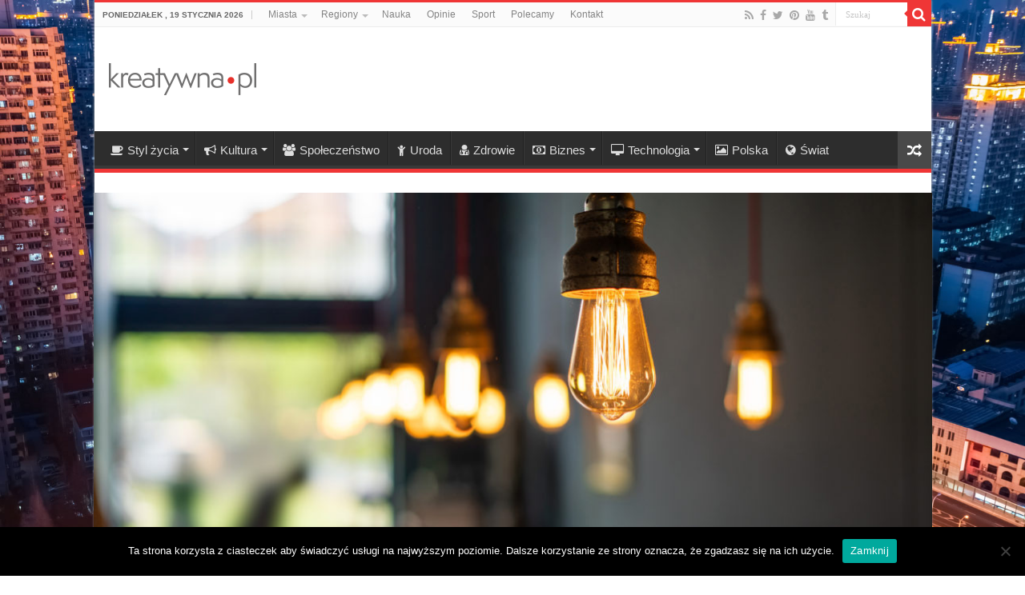

--- FILE ---
content_type: text/html; charset=UTF-8
request_url: https://www.kreatywna.pl/styl-zycia/dom/kilka-wskazowek-jak-ograniczyc-zuzycie-pradu-w-swoim-domu/
body_size: 22407
content:
<!DOCTYPE html>
<html dir="ltr" lang="pl-PL" prefix="og: https://ogp.me/ns#" prefix="og: http://ogp.me/ns#">
<head>
<!-- Google Tag Manager -->
<script>(function(w,d,s,l,i){w[l]=w[l]||[];w[l].push({'gtm.start':
new Date().getTime(),event:'gtm.js'});var f=d.getElementsByTagName(s)[0],
j=d.createElement(s),dl=l!='dataLayer'?'&l='+l:'';j.async=true;j.src=
'https://www.googletagmanager.com/gtm.js?id='+i+dl;f.parentNode.insertBefore(j,f);
})(window,document,'script','dataLayer','GTM-TD52Z2');</script>
<!-- End Google Tag Manager -->
<meta charset="UTF-8" />
<link rel="profile" href="http://gmpg.org/xfn/11" />
<link rel="pingback" href="https://www.kreatywna.pl/xmlrpc.php" />
<title>Kilka wskazówek, jak ograniczyć zużycie prądu w swoim domu | Kreatywna.pl</title>
<meta property="og:title" content="Kilka wskazówek, jak ograniczyć zużycie prądu w swoim domu - Kreatywna.pl"/>
<meta property="og:type" content="article"/>
<meta property="og:description" content="Obecne domy i mieszkania są wyposażone w coraz większe ilości urządzeń elektrycznych. I nie ma się c"/>
<meta property="og:url" content="https://www.kreatywna.pl/styl-zycia/dom/kilka-wskazowek-jak-ograniczyc-zuzycie-pradu-w-swoim-domu/"/>
<meta property="og:site_name" content="Kreatywna.pl"/>
<meta property="og:image" content="https://www.kreatywna.pl/wp-content/uploads/styl-zycia/dom/jpeg/zarowki-elektryczne-w-domu.jpeg" />

		<!-- All in One SEO 4.7.8 - aioseo.com -->
	<meta name="description" content="Obecne domy i mieszkania są wyposażone w coraz większe ilości urządzeń elektrycznych. I nie ma się co dziwić, gdyż w wielu wypadkach znacząco podnoszą one jakość i komfort naszego życia. Jednak rosnące ceny prądu a także niepokojące raporty ekologiczne zmuszają nas do podjęcia działań w celu ograniczenia zużycia energii elektrycznej. Wdrażając do naszego życia niewielkie" />
	<meta name="robots" content="max-image-preview:large" />
	<meta name="author" content="admin"/>
	<meta name="keywords" content="ekologia,energooszczędność,pieniądze,prąd,dom" />
	<link rel="canonical" href="https://www.kreatywna.pl/styl-zycia/dom/kilka-wskazowek-jak-ograniczyc-zuzycie-pradu-w-swoim-domu/" />
	<meta name="generator" content="All in One SEO (AIOSEO) 4.7.8" />
		<meta property="og:locale" content="pl_PL" />
		<meta property="og:site_name" content="Kreatywna.pl | Gazeta Kreatywna" />
		<meta property="og:type" content="article" />
		<meta property="og:title" content="Kilka wskazówek, jak ograniczyć zużycie prądu w swoim domu | Kreatywna.pl" />
		<meta property="og:description" content="Obecne domy i mieszkania są wyposażone w coraz większe ilości urządzeń elektrycznych. I nie ma się co dziwić, gdyż w wielu wypadkach znacząco podnoszą one jakość i komfort naszego życia. Jednak rosnące ceny prądu a także niepokojące raporty ekologiczne zmuszają nas do podjęcia działań w celu ograniczenia zużycia energii elektrycznej. Wdrażając do naszego życia niewielkie" />
		<meta property="og:url" content="https://www.kreatywna.pl/styl-zycia/dom/kilka-wskazowek-jak-ograniczyc-zuzycie-pradu-w-swoim-domu/" />
		<meta property="article:published_time" content="2019-12-02T03:42:30+00:00" />
		<meta property="article:modified_time" content="2019-12-02T08:24:55+00:00" />
		<meta name="twitter:card" content="summary" />
		<meta name="twitter:title" content="Kilka wskazówek, jak ograniczyć zużycie prądu w swoim domu | Kreatywna.pl" />
		<meta name="twitter:description" content="Obecne domy i mieszkania są wyposażone w coraz większe ilości urządzeń elektrycznych. I nie ma się co dziwić, gdyż w wielu wypadkach znacząco podnoszą one jakość i komfort naszego życia. Jednak rosnące ceny prądu a także niepokojące raporty ekologiczne zmuszają nas do podjęcia działań w celu ograniczenia zużycia energii elektrycznej. Wdrażając do naszego życia niewielkie" />
		<script type="application/ld+json" class="aioseo-schema">
			{"@context":"https:\/\/schema.org","@graph":[{"@type":"Article","@id":"https:\/\/www.kreatywna.pl\/styl-zycia\/dom\/kilka-wskazowek-jak-ograniczyc-zuzycie-pradu-w-swoim-domu\/#article","name":"Kilka wskaz\u00f3wek, jak ograniczy\u0107 zu\u017cycie pr\u0105du w swoim domu | Kreatywna.pl","headline":"Kilka wskaz\u00f3wek, jak ograniczy\u0107 zu\u017cycie pr\u0105du w swoim domu","author":{"@id":"https:\/\/www.kreatywna.pl\/author\/admin\/#author"},"publisher":{"@id":"https:\/\/www.kreatywna.pl\/#organization"},"image":{"@type":"ImageObject","url":"https:\/\/www.kreatywna.pl\/wp-content\/uploads\/styl-zycia\/dom\/jpeg\/zarowki-elektryczne-w-domu.jpeg","width":2048,"height":1366,"caption":"Oszcz\u0119dzanie mo\u017ce si\u0119 nam kojarzy\u0107 z pewnego rodzaju wyrzeczeniami, czy ze zmniejszeniem jako\u015bci naszego \u017cycia. Jest to jednak b\u0142\u0119dne podej\u015bcie poniewa\u017c ju\u017c kilka drobnych zmian jest w stanie znacz\u0105co podratowa\u0107 nasz domowy bud\u017cet | fot.: stock.adobe.com"},"datePublished":"2019-12-02T04:42:30+01:00","dateModified":"2019-12-02T09:24:55+01:00","inLanguage":"pl-PL","mainEntityOfPage":{"@id":"https:\/\/www.kreatywna.pl\/styl-zycia\/dom\/kilka-wskazowek-jak-ograniczyc-zuzycie-pradu-w-swoim-domu\/#webpage"},"isPartOf":{"@id":"https:\/\/www.kreatywna.pl\/styl-zycia\/dom\/kilka-wskazowek-jak-ograniczyc-zuzycie-pradu-w-swoim-domu\/#webpage"},"articleSection":"Dom, ekologia, energooszcz\u0119dno\u015b\u0107, pieni\u0105dze, pr\u0105d"},{"@type":"BreadcrumbList","@id":"https:\/\/www.kreatywna.pl\/styl-zycia\/dom\/kilka-wskazowek-jak-ograniczyc-zuzycie-pradu-w-swoim-domu\/#breadcrumblist","itemListElement":[{"@type":"ListItem","@id":"https:\/\/www.kreatywna.pl\/#listItem","position":1,"name":"Dom","item":"https:\/\/www.kreatywna.pl\/","nextItem":{"@type":"ListItem","@id":"https:\/\/www.kreatywna.pl\/styl-zycia\/dom\/kilka-wskazowek-jak-ograniczyc-zuzycie-pradu-w-swoim-domu\/#listItem","name":"Kilka wskaz\u00f3wek, jak ograniczy\u0107 zu\u017cycie pr\u0105du w swoim domu"}},{"@type":"ListItem","@id":"https:\/\/www.kreatywna.pl\/styl-zycia\/dom\/kilka-wskazowek-jak-ograniczyc-zuzycie-pradu-w-swoim-domu\/#listItem","position":2,"name":"Kilka wskaz\u00f3wek, jak ograniczy\u0107 zu\u017cycie pr\u0105du w swoim domu","previousItem":{"@type":"ListItem","@id":"https:\/\/www.kreatywna.pl\/#listItem","name":"Dom"}}]},{"@type":"Organization","@id":"https:\/\/www.kreatywna.pl\/#organization","name":"Kreatywna.pl","description":"Gazeta Kreatywna","url":"https:\/\/www.kreatywna.pl\/"},{"@type":"Person","@id":"https:\/\/www.kreatywna.pl\/author\/admin\/#author","url":"https:\/\/www.kreatywna.pl\/author\/admin\/","name":"admin","image":{"@type":"ImageObject","@id":"https:\/\/www.kreatywna.pl\/styl-zycia\/dom\/kilka-wskazowek-jak-ograniczyc-zuzycie-pradu-w-swoim-domu\/#authorImage","url":"https:\/\/secure.gravatar.com\/avatar\/4738fe2d2af7bd597f41cc1f2ef8215b?s=96&d=mm&r=g","width":96,"height":96,"caption":"admin"}},{"@type":"WebPage","@id":"https:\/\/www.kreatywna.pl\/styl-zycia\/dom\/kilka-wskazowek-jak-ograniczyc-zuzycie-pradu-w-swoim-domu\/#webpage","url":"https:\/\/www.kreatywna.pl\/styl-zycia\/dom\/kilka-wskazowek-jak-ograniczyc-zuzycie-pradu-w-swoim-domu\/","name":"Kilka wskaz\u00f3wek, jak ograniczy\u0107 zu\u017cycie pr\u0105du w swoim domu | Kreatywna.pl","description":"Obecne domy i mieszkania s\u0105 wyposa\u017cone w coraz wi\u0119ksze ilo\u015bci urz\u0105dze\u0144 elektrycznych. I nie ma si\u0119 co dziwi\u0107, gdy\u017c w wielu wypadkach znacz\u0105co podnosz\u0105 one jako\u015b\u0107 i komfort naszego \u017cycia. Jednak rosn\u0105ce ceny pr\u0105du a tak\u017ce niepokoj\u0105ce raporty ekologiczne zmuszaj\u0105 nas do podj\u0119cia dzia\u0142a\u0144 w celu ograniczenia zu\u017cycia energii elektrycznej. Wdra\u017caj\u0105c do naszego \u017cycia niewielkie","inLanguage":"pl-PL","isPartOf":{"@id":"https:\/\/www.kreatywna.pl\/#website"},"breadcrumb":{"@id":"https:\/\/www.kreatywna.pl\/styl-zycia\/dom\/kilka-wskazowek-jak-ograniczyc-zuzycie-pradu-w-swoim-domu\/#breadcrumblist"},"author":{"@id":"https:\/\/www.kreatywna.pl\/author\/admin\/#author"},"creator":{"@id":"https:\/\/www.kreatywna.pl\/author\/admin\/#author"},"image":{"@type":"ImageObject","url":"https:\/\/www.kreatywna.pl\/wp-content\/uploads\/styl-zycia\/dom\/jpeg\/zarowki-elektryczne-w-domu.jpeg","@id":"https:\/\/www.kreatywna.pl\/styl-zycia\/dom\/kilka-wskazowek-jak-ograniczyc-zuzycie-pradu-w-swoim-domu\/#mainImage","width":2048,"height":1366,"caption":"Oszcz\u0119dzanie mo\u017ce si\u0119 nam kojarzy\u0107 z pewnego rodzaju wyrzeczeniami, czy ze zmniejszeniem jako\u015bci naszego \u017cycia. Jest to jednak b\u0142\u0119dne podej\u015bcie poniewa\u017c ju\u017c kilka drobnych zmian jest w stanie znacz\u0105co podratowa\u0107 nasz domowy bud\u017cet | fot.: stock.adobe.com"},"primaryImageOfPage":{"@id":"https:\/\/www.kreatywna.pl\/styl-zycia\/dom\/kilka-wskazowek-jak-ograniczyc-zuzycie-pradu-w-swoim-domu\/#mainImage"},"datePublished":"2019-12-02T04:42:30+01:00","dateModified":"2019-12-02T09:24:55+01:00"},{"@type":"WebSite","@id":"https:\/\/www.kreatywna.pl\/#website","url":"https:\/\/www.kreatywna.pl\/","name":"Kreatywna.pl","description":"Gazeta Kreatywna","inLanguage":"pl-PL","publisher":{"@id":"https:\/\/www.kreatywna.pl\/#organization"}}]}
		</script>
		<!-- All in One SEO -->

<link rel='dns-prefetch' href='//www.kreatywna.pl' />
<link rel="alternate" type="application/rss+xml" title="Kreatywna.pl &raquo; Kanał z wpisami" href="https://www.kreatywna.pl/feed/" />
<link rel="alternate" type="application/rss+xml" title="Kreatywna.pl &raquo; Kanał z komentarzami" href="https://www.kreatywna.pl/comments/feed/" />
<link rel="alternate" type="application/rss+xml" title="Kreatywna.pl &raquo; Kilka wskazówek, jak ograniczyć zużycie prądu w swoim domu Kanał z komentarzami" href="https://www.kreatywna.pl/styl-zycia/dom/kilka-wskazowek-jak-ograniczyc-zuzycie-pradu-w-swoim-domu/feed/" />
<script type="text/javascript">
/* <![CDATA[ */
window._wpemojiSettings = {"baseUrl":"https:\/\/s.w.org\/images\/core\/emoji\/15.0.3\/72x72\/","ext":".png","svgUrl":"https:\/\/s.w.org\/images\/core\/emoji\/15.0.3\/svg\/","svgExt":".svg","source":{"concatemoji":"https:\/\/www.kreatywna.pl\/wp-includes\/js\/wp-emoji-release.min.js"}};
/*! This file is auto-generated */
!function(i,n){var o,s,e;function c(e){try{var t={supportTests:e,timestamp:(new Date).valueOf()};sessionStorage.setItem(o,JSON.stringify(t))}catch(e){}}function p(e,t,n){e.clearRect(0,0,e.canvas.width,e.canvas.height),e.fillText(t,0,0);var t=new Uint32Array(e.getImageData(0,0,e.canvas.width,e.canvas.height).data),r=(e.clearRect(0,0,e.canvas.width,e.canvas.height),e.fillText(n,0,0),new Uint32Array(e.getImageData(0,0,e.canvas.width,e.canvas.height).data));return t.every(function(e,t){return e===r[t]})}function u(e,t,n){switch(t){case"flag":return n(e,"\ud83c\udff3\ufe0f\u200d\u26a7\ufe0f","\ud83c\udff3\ufe0f\u200b\u26a7\ufe0f")?!1:!n(e,"\ud83c\uddfa\ud83c\uddf3","\ud83c\uddfa\u200b\ud83c\uddf3")&&!n(e,"\ud83c\udff4\udb40\udc67\udb40\udc62\udb40\udc65\udb40\udc6e\udb40\udc67\udb40\udc7f","\ud83c\udff4\u200b\udb40\udc67\u200b\udb40\udc62\u200b\udb40\udc65\u200b\udb40\udc6e\u200b\udb40\udc67\u200b\udb40\udc7f");case"emoji":return!n(e,"\ud83d\udc26\u200d\u2b1b","\ud83d\udc26\u200b\u2b1b")}return!1}function f(e,t,n){var r="undefined"!=typeof WorkerGlobalScope&&self instanceof WorkerGlobalScope?new OffscreenCanvas(300,150):i.createElement("canvas"),a=r.getContext("2d",{willReadFrequently:!0}),o=(a.textBaseline="top",a.font="600 32px Arial",{});return e.forEach(function(e){o[e]=t(a,e,n)}),o}function t(e){var t=i.createElement("script");t.src=e,t.defer=!0,i.head.appendChild(t)}"undefined"!=typeof Promise&&(o="wpEmojiSettingsSupports",s=["flag","emoji"],n.supports={everything:!0,everythingExceptFlag:!0},e=new Promise(function(e){i.addEventListener("DOMContentLoaded",e,{once:!0})}),new Promise(function(t){var n=function(){try{var e=JSON.parse(sessionStorage.getItem(o));if("object"==typeof e&&"number"==typeof e.timestamp&&(new Date).valueOf()<e.timestamp+604800&&"object"==typeof e.supportTests)return e.supportTests}catch(e){}return null}();if(!n){if("undefined"!=typeof Worker&&"undefined"!=typeof OffscreenCanvas&&"undefined"!=typeof URL&&URL.createObjectURL&&"undefined"!=typeof Blob)try{var e="postMessage("+f.toString()+"("+[JSON.stringify(s),u.toString(),p.toString()].join(",")+"));",r=new Blob([e],{type:"text/javascript"}),a=new Worker(URL.createObjectURL(r),{name:"wpTestEmojiSupports"});return void(a.onmessage=function(e){c(n=e.data),a.terminate(),t(n)})}catch(e){}c(n=f(s,u,p))}t(n)}).then(function(e){for(var t in e)n.supports[t]=e[t],n.supports.everything=n.supports.everything&&n.supports[t],"flag"!==t&&(n.supports.everythingExceptFlag=n.supports.everythingExceptFlag&&n.supports[t]);n.supports.everythingExceptFlag=n.supports.everythingExceptFlag&&!n.supports.flag,n.DOMReady=!1,n.readyCallback=function(){n.DOMReady=!0}}).then(function(){return e}).then(function(){var e;n.supports.everything||(n.readyCallback(),(e=n.source||{}).concatemoji?t(e.concatemoji):e.wpemoji&&e.twemoji&&(t(e.twemoji),t(e.wpemoji)))}))}((window,document),window._wpemojiSettings);
/* ]]> */
</script>
<style id='wp-emoji-styles-inline-css' type='text/css'>

	img.wp-smiley, img.emoji {
		display: inline !important;
		border: none !important;
		box-shadow: none !important;
		height: 1em !important;
		width: 1em !important;
		margin: 0 0.07em !important;
		vertical-align: -0.1em !important;
		background: none !important;
		padding: 0 !important;
	}
</style>
<link rel='stylesheet' id='wp-block-library-css' href='https://www.kreatywna.pl/wp-includes/css/dist/block-library/style.min.css' type='text/css' media='all' />
<style id='classic-theme-styles-inline-css' type='text/css'>
/*! This file is auto-generated */
.wp-block-button__link{color:#fff;background-color:#32373c;border-radius:9999px;box-shadow:none;text-decoration:none;padding:calc(.667em + 2px) calc(1.333em + 2px);font-size:1.125em}.wp-block-file__button{background:#32373c;color:#fff;text-decoration:none}
</style>
<style id='global-styles-inline-css' type='text/css'>
:root{--wp--preset--aspect-ratio--square: 1;--wp--preset--aspect-ratio--4-3: 4/3;--wp--preset--aspect-ratio--3-4: 3/4;--wp--preset--aspect-ratio--3-2: 3/2;--wp--preset--aspect-ratio--2-3: 2/3;--wp--preset--aspect-ratio--16-9: 16/9;--wp--preset--aspect-ratio--9-16: 9/16;--wp--preset--color--black: #000000;--wp--preset--color--cyan-bluish-gray: #abb8c3;--wp--preset--color--white: #ffffff;--wp--preset--color--pale-pink: #f78da7;--wp--preset--color--vivid-red: #cf2e2e;--wp--preset--color--luminous-vivid-orange: #ff6900;--wp--preset--color--luminous-vivid-amber: #fcb900;--wp--preset--color--light-green-cyan: #7bdcb5;--wp--preset--color--vivid-green-cyan: #00d084;--wp--preset--color--pale-cyan-blue: #8ed1fc;--wp--preset--color--vivid-cyan-blue: #0693e3;--wp--preset--color--vivid-purple: #9b51e0;--wp--preset--gradient--vivid-cyan-blue-to-vivid-purple: linear-gradient(135deg,rgba(6,147,227,1) 0%,rgb(155,81,224) 100%);--wp--preset--gradient--light-green-cyan-to-vivid-green-cyan: linear-gradient(135deg,rgb(122,220,180) 0%,rgb(0,208,130) 100%);--wp--preset--gradient--luminous-vivid-amber-to-luminous-vivid-orange: linear-gradient(135deg,rgba(252,185,0,1) 0%,rgba(255,105,0,1) 100%);--wp--preset--gradient--luminous-vivid-orange-to-vivid-red: linear-gradient(135deg,rgba(255,105,0,1) 0%,rgb(207,46,46) 100%);--wp--preset--gradient--very-light-gray-to-cyan-bluish-gray: linear-gradient(135deg,rgb(238,238,238) 0%,rgb(169,184,195) 100%);--wp--preset--gradient--cool-to-warm-spectrum: linear-gradient(135deg,rgb(74,234,220) 0%,rgb(151,120,209) 20%,rgb(207,42,186) 40%,rgb(238,44,130) 60%,rgb(251,105,98) 80%,rgb(254,248,76) 100%);--wp--preset--gradient--blush-light-purple: linear-gradient(135deg,rgb(255,206,236) 0%,rgb(152,150,240) 100%);--wp--preset--gradient--blush-bordeaux: linear-gradient(135deg,rgb(254,205,165) 0%,rgb(254,45,45) 50%,rgb(107,0,62) 100%);--wp--preset--gradient--luminous-dusk: linear-gradient(135deg,rgb(255,203,112) 0%,rgb(199,81,192) 50%,rgb(65,88,208) 100%);--wp--preset--gradient--pale-ocean: linear-gradient(135deg,rgb(255,245,203) 0%,rgb(182,227,212) 50%,rgb(51,167,181) 100%);--wp--preset--gradient--electric-grass: linear-gradient(135deg,rgb(202,248,128) 0%,rgb(113,206,126) 100%);--wp--preset--gradient--midnight: linear-gradient(135deg,rgb(2,3,129) 0%,rgb(40,116,252) 100%);--wp--preset--font-size--small: 13px;--wp--preset--font-size--medium: 20px;--wp--preset--font-size--large: 36px;--wp--preset--font-size--x-large: 42px;--wp--preset--spacing--20: 0.44rem;--wp--preset--spacing--30: 0.67rem;--wp--preset--spacing--40: 1rem;--wp--preset--spacing--50: 1.5rem;--wp--preset--spacing--60: 2.25rem;--wp--preset--spacing--70: 3.38rem;--wp--preset--spacing--80: 5.06rem;--wp--preset--shadow--natural: 6px 6px 9px rgba(0, 0, 0, 0.2);--wp--preset--shadow--deep: 12px 12px 50px rgba(0, 0, 0, 0.4);--wp--preset--shadow--sharp: 6px 6px 0px rgba(0, 0, 0, 0.2);--wp--preset--shadow--outlined: 6px 6px 0px -3px rgba(255, 255, 255, 1), 6px 6px rgba(0, 0, 0, 1);--wp--preset--shadow--crisp: 6px 6px 0px rgba(0, 0, 0, 1);}:where(.is-layout-flex){gap: 0.5em;}:where(.is-layout-grid){gap: 0.5em;}body .is-layout-flex{display: flex;}.is-layout-flex{flex-wrap: wrap;align-items: center;}.is-layout-flex > :is(*, div){margin: 0;}body .is-layout-grid{display: grid;}.is-layout-grid > :is(*, div){margin: 0;}:where(.wp-block-columns.is-layout-flex){gap: 2em;}:where(.wp-block-columns.is-layout-grid){gap: 2em;}:where(.wp-block-post-template.is-layout-flex){gap: 1.25em;}:where(.wp-block-post-template.is-layout-grid){gap: 1.25em;}.has-black-color{color: var(--wp--preset--color--black) !important;}.has-cyan-bluish-gray-color{color: var(--wp--preset--color--cyan-bluish-gray) !important;}.has-white-color{color: var(--wp--preset--color--white) !important;}.has-pale-pink-color{color: var(--wp--preset--color--pale-pink) !important;}.has-vivid-red-color{color: var(--wp--preset--color--vivid-red) !important;}.has-luminous-vivid-orange-color{color: var(--wp--preset--color--luminous-vivid-orange) !important;}.has-luminous-vivid-amber-color{color: var(--wp--preset--color--luminous-vivid-amber) !important;}.has-light-green-cyan-color{color: var(--wp--preset--color--light-green-cyan) !important;}.has-vivid-green-cyan-color{color: var(--wp--preset--color--vivid-green-cyan) !important;}.has-pale-cyan-blue-color{color: var(--wp--preset--color--pale-cyan-blue) !important;}.has-vivid-cyan-blue-color{color: var(--wp--preset--color--vivid-cyan-blue) !important;}.has-vivid-purple-color{color: var(--wp--preset--color--vivid-purple) !important;}.has-black-background-color{background-color: var(--wp--preset--color--black) !important;}.has-cyan-bluish-gray-background-color{background-color: var(--wp--preset--color--cyan-bluish-gray) !important;}.has-white-background-color{background-color: var(--wp--preset--color--white) !important;}.has-pale-pink-background-color{background-color: var(--wp--preset--color--pale-pink) !important;}.has-vivid-red-background-color{background-color: var(--wp--preset--color--vivid-red) !important;}.has-luminous-vivid-orange-background-color{background-color: var(--wp--preset--color--luminous-vivid-orange) !important;}.has-luminous-vivid-amber-background-color{background-color: var(--wp--preset--color--luminous-vivid-amber) !important;}.has-light-green-cyan-background-color{background-color: var(--wp--preset--color--light-green-cyan) !important;}.has-vivid-green-cyan-background-color{background-color: var(--wp--preset--color--vivid-green-cyan) !important;}.has-pale-cyan-blue-background-color{background-color: var(--wp--preset--color--pale-cyan-blue) !important;}.has-vivid-cyan-blue-background-color{background-color: var(--wp--preset--color--vivid-cyan-blue) !important;}.has-vivid-purple-background-color{background-color: var(--wp--preset--color--vivid-purple) !important;}.has-black-border-color{border-color: var(--wp--preset--color--black) !important;}.has-cyan-bluish-gray-border-color{border-color: var(--wp--preset--color--cyan-bluish-gray) !important;}.has-white-border-color{border-color: var(--wp--preset--color--white) !important;}.has-pale-pink-border-color{border-color: var(--wp--preset--color--pale-pink) !important;}.has-vivid-red-border-color{border-color: var(--wp--preset--color--vivid-red) !important;}.has-luminous-vivid-orange-border-color{border-color: var(--wp--preset--color--luminous-vivid-orange) !important;}.has-luminous-vivid-amber-border-color{border-color: var(--wp--preset--color--luminous-vivid-amber) !important;}.has-light-green-cyan-border-color{border-color: var(--wp--preset--color--light-green-cyan) !important;}.has-vivid-green-cyan-border-color{border-color: var(--wp--preset--color--vivid-green-cyan) !important;}.has-pale-cyan-blue-border-color{border-color: var(--wp--preset--color--pale-cyan-blue) !important;}.has-vivid-cyan-blue-border-color{border-color: var(--wp--preset--color--vivid-cyan-blue) !important;}.has-vivid-purple-border-color{border-color: var(--wp--preset--color--vivid-purple) !important;}.has-vivid-cyan-blue-to-vivid-purple-gradient-background{background: var(--wp--preset--gradient--vivid-cyan-blue-to-vivid-purple) !important;}.has-light-green-cyan-to-vivid-green-cyan-gradient-background{background: var(--wp--preset--gradient--light-green-cyan-to-vivid-green-cyan) !important;}.has-luminous-vivid-amber-to-luminous-vivid-orange-gradient-background{background: var(--wp--preset--gradient--luminous-vivid-amber-to-luminous-vivid-orange) !important;}.has-luminous-vivid-orange-to-vivid-red-gradient-background{background: var(--wp--preset--gradient--luminous-vivid-orange-to-vivid-red) !important;}.has-very-light-gray-to-cyan-bluish-gray-gradient-background{background: var(--wp--preset--gradient--very-light-gray-to-cyan-bluish-gray) !important;}.has-cool-to-warm-spectrum-gradient-background{background: var(--wp--preset--gradient--cool-to-warm-spectrum) !important;}.has-blush-light-purple-gradient-background{background: var(--wp--preset--gradient--blush-light-purple) !important;}.has-blush-bordeaux-gradient-background{background: var(--wp--preset--gradient--blush-bordeaux) !important;}.has-luminous-dusk-gradient-background{background: var(--wp--preset--gradient--luminous-dusk) !important;}.has-pale-ocean-gradient-background{background: var(--wp--preset--gradient--pale-ocean) !important;}.has-electric-grass-gradient-background{background: var(--wp--preset--gradient--electric-grass) !important;}.has-midnight-gradient-background{background: var(--wp--preset--gradient--midnight) !important;}.has-small-font-size{font-size: var(--wp--preset--font-size--small) !important;}.has-medium-font-size{font-size: var(--wp--preset--font-size--medium) !important;}.has-large-font-size{font-size: var(--wp--preset--font-size--large) !important;}.has-x-large-font-size{font-size: var(--wp--preset--font-size--x-large) !important;}
:where(.wp-block-post-template.is-layout-flex){gap: 1.25em;}:where(.wp-block-post-template.is-layout-grid){gap: 1.25em;}
:where(.wp-block-columns.is-layout-flex){gap: 2em;}:where(.wp-block-columns.is-layout-grid){gap: 2em;}
:root :where(.wp-block-pullquote){font-size: 1.5em;line-height: 1.6;}
</style>
<link rel='stylesheet' id='cookie-notice-front-css' href='https://www.kreatywna.pl/wp-content/plugins/cookie-notice/css/front.min.css' type='text/css' media='all' />
<link rel='stylesheet' id='taqyeem-buttons-style-css' href='https://www.kreatywna.pl/wp-content/plugins/taqyeem-buttons/assets/style.css' type='text/css' media='all' />
<link rel='stylesheet' id='taqyeem-style-css' href='https://www.kreatywna.pl/wp-content/plugins/taqyeem/style.css' type='text/css' media='all' />
<link rel='stylesheet' id='tie-style-css' href='https://www.kreatywna.pl/wp-content/themes/sahifa/style.css' type='text/css' media='all' />
<link rel='stylesheet' id='tie-ilightbox-skin-css' href='https://www.kreatywna.pl/wp-content/themes/sahifa/css/ilightbox/dark-skin/skin.css' type='text/css' media='all' />
<script type="text/javascript" src="https://www.kreatywna.pl/wp-includes/js/jquery/jquery.min.js" id="jquery-core-js"></script>
<script type="text/javascript" src="https://www.kreatywna.pl/wp-includes/js/jquery/jquery-migrate.min.js" id="jquery-migrate-js"></script>
<script type="text/javascript" src="https://www.kreatywna.pl/wp-content/plugins/taqyeem/js/tie.js" id="taqyeem-main-js"></script>
<script type="text/javascript" id="tie-postviews-cache-js-extra">
/* <![CDATA[ */
var tieViewsCacheL10n = {"admin_ajax_url":"https:\/\/www.kreatywna.pl\/wp-admin\/admin-ajax.php","post_id":"23503"};
/* ]]> */
</script>
<script type="text/javascript" src="https://www.kreatywna.pl/wp-content/themes/sahifa/js/postviews-cache.js" id="tie-postviews-cache-js"></script>
<link rel="https://api.w.org/" href="https://www.kreatywna.pl/wp-json/" /><link rel="alternate" title="JSON" type="application/json" href="https://www.kreatywna.pl/wp-json/wp/v2/posts/23503" /><link rel="EditURI" type="application/rsd+xml" title="RSD" href="https://www.kreatywna.pl/xmlrpc.php?rsd" />
<meta name="generator" content="WordPress 6.6.4" />
<link rel='shortlink' href='https://www.kreatywna.pl/?p=23503' />
<link rel="alternate" title="oEmbed (JSON)" type="application/json+oembed" href="https://www.kreatywna.pl/wp-json/oembed/1.0/embed?url=https%3A%2F%2Fwww.kreatywna.pl%2Fstyl-zycia%2Fdom%2Fkilka-wskazowek-jak-ograniczyc-zuzycie-pradu-w-swoim-domu%2F" />
<link rel="alternate" title="oEmbed (XML)" type="text/xml+oembed" href="https://www.kreatywna.pl/wp-json/oembed/1.0/embed?url=https%3A%2F%2Fwww.kreatywna.pl%2Fstyl-zycia%2Fdom%2Fkilka-wskazowek-jak-ograniczyc-zuzycie-pradu-w-swoim-domu%2F&#038;format=xml" />
<script type='text/javascript'>
/* <![CDATA[ */
var taqyeem = {"ajaxurl":"https://www.kreatywna.pl/wp-admin/admin-ajax.php" , "your_rating":"Your Rating:"};
/* ]]> */
</script>

<style type="text/css" media="screen">

</style>
		<script>
			document.documentElement.className = document.documentElement.className.replace('no-js', 'js');
		</script>
				<style>
			.no-js img.lazyload {
				display: none;
			}

			figure.wp-block-image img.lazyloading {
				min-width: 150px;
			}

						.lazyload, .lazyloading {
				opacity: 0;
			}

			.lazyloaded {
				opacity: 1;
				transition: opacity 400ms;
				transition-delay: 0ms;
			}

					</style>
		<link rel="shortcut icon" href="https://www.kreatywna.pl/wp-content/uploads/png/Kreatywna-favicon.png" title="Favicon" />
<!--[if IE]>
<script type="text/javascript">jQuery(document).ready(function (){ jQuery(".menu-item").has("ul").children("a").attr("aria-haspopup", "true");});</script>
<![endif]-->
<!--[if lt IE 9]>
<script src="https://www.kreatywna.pl/wp-content/themes/sahifa/js/html5.js"></script>
<script src="https://www.kreatywna.pl/wp-content/themes/sahifa/js/selectivizr-min.js"></script>
<![endif]-->
<!--[if IE 9]>
<link rel="stylesheet" type="text/css" media="all" href="https://www.kreatywna.pl/wp-content/themes/sahifa/css/ie9.css" />
<![endif]-->
<!--[if IE 8]>
<link rel="stylesheet" type="text/css" media="all" href="https://www.kreatywna.pl/wp-content/themes/sahifa/css/ie8.css" />
<![endif]-->
<!--[if IE 7]>
<link rel="stylesheet" type="text/css" media="all" href="https://www.kreatywna.pl/wp-content/themes/sahifa/css/ie7.css" />
<![endif]-->


<meta name="viewport" content="width=device-width, initial-scale=1.0" />
<link rel="apple-touch-icon-precomposed" sizes="144x144" href="https://www.kreatywna.pl/wp-content/uploads/png/Kreatywna-retina-72-144.png" />
<link rel="apple-touch-icon-precomposed" sizes="120x120" href="https://www.kreatywna.pl/wp-content/uploads/png/Kreatywna-retina-120.png" />
<link rel="apple-touch-icon-precomposed" sizes="72x72" href="https://www.kreatywna.pl/wp-content/uploads/png/Kreatywna-72.png" />
<link rel="apple-touch-icon-precomposed" href="https://www.kreatywna.pl/wp-content/uploads/png/Kreatywna-57.png" />

<meta name="google-site-verification" content="n8NFYoibCA43iOQrbz9vfyseO-sPdqFvQ8HFyYDWzmw" />

<style type="text/css" media="screen">

body{
	font-family: Tahoma, Geneva, sans-serif;
}

#main-nav, #main-nav ul li a{
	font-size : 15px;
}

body.single .entry, body.page .entry{
	font-size : 15px;
}

blockquote p{
	font-size : 15px;
}

::-webkit-scrollbar {
	width: 8px;
	height:8px;
}

#main-nav,
.cat-box-content,
#sidebar .widget-container,
.post-listing,
#commentform {
	border-bottom-color: #ef3636;
}

.search-block .search-button,
#topcontrol,
#main-nav ul li.current-menu-item a,
#main-nav ul li.current-menu-item a:hover,
#main-nav ul li.current_page_parent a,
#main-nav ul li.current_page_parent a:hover,
#main-nav ul li.current-menu-parent a,
#main-nav ul li.current-menu-parent a:hover,
#main-nav ul li.current-page-ancestor a,
#main-nav ul li.current-page-ancestor a:hover,
.pagination span.current,
.share-post span.share-text,
.flex-control-paging li a.flex-active,
.ei-slider-thumbs li.ei-slider-element,
.review-percentage .review-item span span,
.review-final-score,
.button,
a.button,
a.more-link,
#main-content input[type="submit"],
.form-submit #submit,
#login-form .login-button,
.widget-feedburner .feedburner-subscribe,
input[type="submit"],
#buddypress button,
#buddypress a.button,
#buddypress input[type=submit],
#buddypress input[type=reset],
#buddypress ul.button-nav li a,
#buddypress div.generic-button a,
#buddypress .comment-reply-link,
#buddypress div.item-list-tabs ul li a span,
#buddypress div.item-list-tabs ul li.selected a,
#buddypress div.item-list-tabs ul li.current a,
#buddypress #members-directory-form div.item-list-tabs ul li.selected span,
#members-list-options a.selected,
#groups-list-options a.selected,
body.dark-skin #buddypress div.item-list-tabs ul li a span,
body.dark-skin #buddypress div.item-list-tabs ul li.selected a,
body.dark-skin #buddypress div.item-list-tabs ul li.current a,
body.dark-skin #members-list-options a.selected,
body.dark-skin #groups-list-options a.selected,
.search-block-large .search-button,
#featured-posts .flex-next:hover,
#featured-posts .flex-prev:hover,
a.tie-cart span.shooping-count,
.woocommerce span.onsale,
.woocommerce-page span.onsale ,
.woocommerce .widget_price_filter .ui-slider .ui-slider-handle,
.woocommerce-page .widget_price_filter .ui-slider .ui-slider-handle,
#check-also-close,
a.post-slideshow-next,
a.post-slideshow-prev,
.widget_price_filter .ui-slider .ui-slider-handle,
.quantity .minus:hover,
.quantity .plus:hover,
.mejs-container .mejs-controls .mejs-time-rail .mejs-time-current,
#reading-position-indicator  {
	background-color:#ef3636;
}

::-webkit-scrollbar-thumb{
	background-color:#ef3636 !important;
}

#theme-footer,
#theme-header,
.top-nav ul li.current-menu-item:before,
#main-nav .menu-sub-content ,
#main-nav ul ul,
#check-also-box {
	border-top-color: #ef3636;
}

.search-block:after {
	border-right-color:#ef3636;
}

body.rtl .search-block:after {
	border-left-color:#ef3636;
}

#main-nav ul > li.menu-item-has-children:hover > a:after,
#main-nav ul > li.mega-menu:hover > a:after {
	border-color:transparent transparent #ef3636;
}

.widget.timeline-posts li a:hover,
.widget.timeline-posts li a:hover span.tie-date {
	color: #ef3636;
}

.widget.timeline-posts li a:hover span.tie-date:before {
	background: #ef3636;
	border-color: #ef3636;
}

#order_review,
#order_review_heading {
	border-color: #ef3636;
}


.background-cover{
	background-color: !important;
	background-image : url('https://www.kreatywna.pl/wp-content/uploads/jpg/kreatywna-miasto.jpg') !important;
	filter: progid:DXImageTransform.Microsoft.AlphaImageLoader(src='https://www.kreatywna.pl/wp-content/uploads/jpg/kreatywna-miasto.jpg',sizingMethod='scale') !important;
	-ms-filter: "progid:DXImageTransform.Microsoft.AlphaImageLoader(src='https://www.kreatywna.pl/wp-content/uploads/jpg/kreatywna-miasto.jpg',sizingMethod='scale')" !important;
}
	
a:hover {
	text-decoration: underline;
}
		
body.single .post .entry a, body.page .post .entry a {
	color: #000000;
	text-decoration: none;
}
		
body.single .post .entry a:hover, body.page .post .entry a:hover {
	color: #000000;
	text-decoration: underline;
}
		
.entry h2 {font-family: arial; font-size: 22px;}
#the-post .entry p a {color: red}
</style>

		<script type="text/javascript">
			/* <![CDATA[ */
				var sf_position = '0';
				var sf_templates = "<a href=\"{search_url_escaped}\">Zobacz wszystkie wyniki<\/a>";
				var sf_input = '.search-live';
				jQuery(document).ready(function(){
					jQuery(sf_input).ajaxyLiveSearch({"expand":false,"searchUrl":"https:\/\/www.kreatywna.pl\/?s=%s","text":"Search","delay":500,"iwidth":180,"width":315,"ajaxUrl":"https:\/\/www.kreatywna.pl\/wp-admin\/admin-ajax.php","rtl":0});
					jQuery(".live-search_ajaxy-selective-input").keyup(function() {
						var width = jQuery(this).val().length * 8;
						if(width < 50) {
							width = 50;
						}
						jQuery(this).width(width);
					});
					jQuery(".live-search_ajaxy-selective-search").click(function() {
						jQuery(this).find(".live-search_ajaxy-selective-input").focus();
					});
					jQuery(".live-search_ajaxy-selective-close").click(function() {
						jQuery(this).parent().remove();
					});
				});
			/* ]]> */
		</script>
		</head>
<body id="top" class="post-template-default single single-post postid-23503 single-format-standard cookies-not-set lazy-enabled">
<!-- Google Tag Manager (noscript) -->
<noscript><iframe src="https://www.googletagmanager.com/ns.html?id=GTM-TD52Z2"
height="0" width="0" style="display:none;visibility:hidden"></iframe></noscript>
<!-- End Google Tag Manager (noscript) -->
<div class="wrapper-outer">

	<div class="background-cover"></div>

	<aside id="slide-out">

			<div class="search-mobile">
			<form method="get" id="searchform-mobile" action="https://www.kreatywna.pl/">
				<button class="search-button" type="submit" value="Szukaj"><i class="fa fa-search"></i></button>
				<input type="text" id="s-mobile" name="s" title="Szukaj" value="Szukaj" onfocus="if (this.value == 'Szukaj') {this.value = '';}" onblur="if (this.value == '') {this.value = 'Szukaj';}"  />
			</form>
		</div><!-- .search-mobile /-->
	
			<div class="social-icons">
		<a class="ttip-none" title="Rss" href="https://www.kreatywna.pl/feed/" target="_blank"><i class="fa fa-rss"></i></a><a class="ttip-none" title="Facebook" href="https://www.facebook.com/KreatywnaPL" target="_blank"><i class="fa fa-facebook"></i></a><a class="ttip-none" title="Twitter" href="https://twitter.com/KreatywnaPL" target="_blank"><i class="fa fa-twitter"></i></a><a class="ttip-none" title="Pinterest" href="https://www.pinterest.com/kreatywnapl/" target="_blank"><i class="fa fa-pinterest"></i></a><a class="ttip-none" title="Youtube" href="https://www.youtube.com/c/kreatywnapl" target="_blank"><i class="fa fa-youtube"></i></a><a class="ttip-none" title="Tumblr" href="http://kreatywnapl.tumblr.com" target="_blank"><i class="fa fa-tumblr"></i></a>
			</div>

	
		<div id="mobile-menu" ></div>
	</aside><!-- #slide-out /-->

		<div id="wrapper" class="boxed-all">
		<div class="inner-wrapper">

		<header id="theme-header" class="theme-header">
						<div id="top-nav" class="top-nav">
				<div class="container">

							<span class="today-date">poniedziałek , 19 stycznia 2026</span>
				<div class="top-menu"><ul id="menu-top" class="menu"><li id="menu-item-891" class="menu-item menu-item-type-taxonomy menu-item-object-category menu-item-has-children menu-item-891"><a href="https://www.kreatywna.pl/tematy/miasta/">Miasta</a>
<ul class="sub-menu">
	<li id="menu-item-892" class="menu-item menu-item-type-taxonomy menu-item-object-category menu-item-892"><a href="https://www.kreatywna.pl/tematy/miasta/bialystok/">Białystok</a></li>
	<li id="menu-item-893" class="menu-item menu-item-type-taxonomy menu-item-object-category menu-item-893"><a href="https://www.kreatywna.pl/tematy/miasta/bielsko-biala/">Bielsko-Biała</a></li>
	<li id="menu-item-894" class="menu-item menu-item-type-taxonomy menu-item-object-category menu-item-894"><a href="https://www.kreatywna.pl/tematy/miasta/bydgoszcz/">Bydgoszcz</a></li>
	<li id="menu-item-895" class="menu-item menu-item-type-taxonomy menu-item-object-category menu-item-895"><a href="https://www.kreatywna.pl/tematy/miasta/czestochowa/">Częstochowa</a></li>
	<li id="menu-item-896" class="menu-item menu-item-type-taxonomy menu-item-object-category menu-item-896"><a href="https://www.kreatywna.pl/tematy/miasta/gorzow-wielkopolski/">Gorzów Wielkopolski</a></li>
	<li id="menu-item-897" class="menu-item menu-item-type-taxonomy menu-item-object-category menu-item-897"><a href="https://www.kreatywna.pl/tematy/miasta/katowice/">Katowice</a></li>
	<li id="menu-item-898" class="menu-item menu-item-type-taxonomy menu-item-object-category menu-item-898"><a href="https://www.kreatywna.pl/tematy/miasta/kielce/">Kielce</a></li>
	<li id="menu-item-899" class="menu-item menu-item-type-taxonomy menu-item-object-category menu-item-899"><a href="https://www.kreatywna.pl/tematy/miasta/krakow/">Kraków</a></li>
	<li id="menu-item-900" class="menu-item menu-item-type-taxonomy menu-item-object-category menu-item-900"><a href="https://www.kreatywna.pl/tematy/miasta/lublin/">Lublin</a></li>
	<li id="menu-item-901" class="menu-item menu-item-type-taxonomy menu-item-object-category menu-item-901"><a href="https://www.kreatywna.pl/tematy/miasta/olsztyn/">Olsztyn</a></li>
	<li id="menu-item-902" class="menu-item menu-item-type-taxonomy menu-item-object-category menu-item-902"><a href="https://www.kreatywna.pl/tematy/miasta/opole/">Opole</a></li>
	<li id="menu-item-903" class="menu-item menu-item-type-taxonomy menu-item-object-category menu-item-903"><a href="https://www.kreatywna.pl/tematy/miasta/poznan/">Poznań</a></li>
	<li id="menu-item-904" class="menu-item menu-item-type-taxonomy menu-item-object-category menu-item-904"><a href="https://www.kreatywna.pl/tematy/miasta/plock/">Płock</a></li>
	<li id="menu-item-905" class="menu-item menu-item-type-taxonomy menu-item-object-category menu-item-905"><a href="https://www.kreatywna.pl/tematy/miasta/radom/">Radom</a></li>
	<li id="menu-item-906" class="menu-item menu-item-type-taxonomy menu-item-object-category menu-item-906"><a href="https://www.kreatywna.pl/tematy/miasta/rzeszow/">Rzeszów</a></li>
	<li id="menu-item-907" class="menu-item menu-item-type-taxonomy menu-item-object-category menu-item-907"><a href="https://www.kreatywna.pl/tematy/miasta/szczecin/">Szczecin</a></li>
	<li id="menu-item-908" class="menu-item menu-item-type-taxonomy menu-item-object-category menu-item-908"><a href="https://www.kreatywna.pl/tematy/miasta/torun/">Toruń</a></li>
	<li id="menu-item-910" class="menu-item menu-item-type-taxonomy menu-item-object-category menu-item-910"><a href="https://www.kreatywna.pl/tematy/miasta/gdansk/">Gdańsk</a></li>
	<li id="menu-item-911" class="menu-item menu-item-type-taxonomy menu-item-object-category menu-item-911"><a href="https://www.kreatywna.pl/tematy/miasta/gdynia/">Gdynia</a></li>
	<li id="menu-item-912" class="menu-item menu-item-type-taxonomy menu-item-object-category menu-item-912"><a href="https://www.kreatywna.pl/tematy/miasta/sopot/">Sopot</a></li>
	<li id="menu-item-913" class="menu-item menu-item-type-taxonomy menu-item-object-category menu-item-913"><a href="https://www.kreatywna.pl/tematy/miasta/warszawa/">Warszawa</a></li>
	<li id="menu-item-914" class="menu-item menu-item-type-taxonomy menu-item-object-category menu-item-914"><a href="https://www.kreatywna.pl/tematy/miasta/wroclaw/">Wrocław</a></li>
	<li id="menu-item-915" class="menu-item menu-item-type-taxonomy menu-item-object-category menu-item-915"><a href="https://www.kreatywna.pl/tematy/miasta/zielona-gora/">Zielona Góra</a></li>
	<li id="menu-item-916" class="menu-item menu-item-type-taxonomy menu-item-object-category menu-item-916"><a href="https://www.kreatywna.pl/tematy/miasta/lodz/">Łódź</a></li>
</ul>
</li>
<li id="menu-item-1203" class="menu-item menu-item-type-taxonomy menu-item-object-category menu-item-has-children menu-item-1203"><a href="https://www.kreatywna.pl/tematy/regiony/">Regiony</a>
<ul class="sub-menu">
	<li id="menu-item-1204" class="menu-item menu-item-type-taxonomy menu-item-object-category menu-item-1204"><a href="https://www.kreatywna.pl/tematy/regiony/dolnoslaskie/">dolnośląskie</a></li>
	<li id="menu-item-1205" class="menu-item menu-item-type-taxonomy menu-item-object-category menu-item-1205"><a href="https://www.kreatywna.pl/tematy/regiony/kujawsko-pomorskie/">kujawsko-pomorskie</a></li>
	<li id="menu-item-1206" class="menu-item menu-item-type-taxonomy menu-item-object-category menu-item-1206"><a href="https://www.kreatywna.pl/tematy/regiony/lubelskie/">lubelskie</a></li>
	<li id="menu-item-1207" class="menu-item menu-item-type-taxonomy menu-item-object-category menu-item-1207"><a href="https://www.kreatywna.pl/tematy/regiony/lubuskie/">lubuskie</a></li>
	<li id="menu-item-1219" class="menu-item menu-item-type-taxonomy menu-item-object-category menu-item-1219"><a href="https://www.kreatywna.pl/tematy/regiony/lodzkie/">łódzkie</a></li>
	<li id="menu-item-1208" class="menu-item menu-item-type-taxonomy menu-item-object-category menu-item-1208"><a href="https://www.kreatywna.pl/tematy/regiony/mazowieckie/">mazowieckie</a></li>
	<li id="menu-item-1209" class="menu-item menu-item-type-taxonomy menu-item-object-category menu-item-1209"><a href="https://www.kreatywna.pl/tematy/regiony/malopolskie/">małopolskie</a></li>
	<li id="menu-item-1210" class="menu-item menu-item-type-taxonomy menu-item-object-category menu-item-1210"><a href="https://www.kreatywna.pl/tematy/regiony/opolskie/">opolskie</a></li>
	<li id="menu-item-1211" class="menu-item menu-item-type-taxonomy menu-item-object-category menu-item-1211"><a href="https://www.kreatywna.pl/tematy/regiony/podkarpackie/">podkarpackie</a></li>
	<li id="menu-item-1212" class="menu-item menu-item-type-taxonomy menu-item-object-category menu-item-1212"><a href="https://www.kreatywna.pl/tematy/regiony/podlaskie/">podlaskie</a></li>
	<li id="menu-item-1213" class="menu-item menu-item-type-taxonomy menu-item-object-category menu-item-1213"><a href="https://www.kreatywna.pl/tematy/regiony/pomorskie/">pomorskie</a></li>
	<li id="menu-item-1214" class="menu-item menu-item-type-taxonomy menu-item-object-category menu-item-1214"><a href="https://www.kreatywna.pl/tematy/regiony/slaskie/">śląskie</a></li>
	<li id="menu-item-1215" class="menu-item menu-item-type-taxonomy menu-item-object-category menu-item-1215"><a href="https://www.kreatywna.pl/tematy/regiony/swietokrzyskie/">świętokrzyskie</a></li>
	<li id="menu-item-1216" class="menu-item menu-item-type-taxonomy menu-item-object-category menu-item-1216"><a href="https://www.kreatywna.pl/tematy/regiony/warminsko-mazurskie/">warmińsko-mazurskie</a></li>
	<li id="menu-item-1217" class="menu-item menu-item-type-taxonomy menu-item-object-category menu-item-1217"><a href="https://www.kreatywna.pl/tematy/regiony/wielkopolskie/">wielkopolskie</a></li>
	<li id="menu-item-1218" class="menu-item menu-item-type-taxonomy menu-item-object-category menu-item-1218"><a href="https://www.kreatywna.pl/tematy/regiony/zachodniopomorskie/">zachodniopomorskie</a></li>
</ul>
</li>
<li id="menu-item-1201" class="menu-item menu-item-type-taxonomy menu-item-object-category menu-item-1201"><a href="https://www.kreatywna.pl/tematy/nauka/">Nauka</a></li>
<li id="menu-item-917" class="menu-item menu-item-type-taxonomy menu-item-object-category menu-item-917"><a href="https://www.kreatywna.pl/tematy/opinie/">Opinie</a></li>
<li id="menu-item-1202" class="menu-item menu-item-type-taxonomy menu-item-object-category menu-item-1202"><a href="https://www.kreatywna.pl/tematy/sport/">Sport</a></li>
<li id="menu-item-11082" class="menu-item menu-item-type-post_type menu-item-object-page menu-item-11082"><a href="https://www.kreatywna.pl/polecamy/">Polecamy</a></li>
<li id="menu-item-1406" class="menu-item menu-item-type-post_type menu-item-object-page menu-item-1406"><a href="https://www.kreatywna.pl/kontakt/">Kontakt</a></li>
</ul></div>
						<div class="search-block">
						<form method="get" id="searchform-header" action="https://www.kreatywna.pl/">
							<button class="search-button" type="submit" value="Szukaj"><i class="fa fa-search"></i></button>
							<input class="search-live" type="text" id="s-header" name="s" title="Szukaj" value="Szukaj" onfocus="if (this.value == 'Szukaj') {this.value = '';}" onblur="if (this.value == '') {this.value = 'Szukaj';}"  />
						</form>
					</div><!-- .search-block /-->
			<div class="social-icons">
		<a class="ttip-none" title="Rss" href="https://www.kreatywna.pl/feed/" target="_blank"><i class="fa fa-rss"></i></a><a class="ttip-none" title="Facebook" href="https://www.facebook.com/KreatywnaPL" target="_blank"><i class="fa fa-facebook"></i></a><a class="ttip-none" title="Twitter" href="https://twitter.com/KreatywnaPL" target="_blank"><i class="fa fa-twitter"></i></a><a class="ttip-none" title="Pinterest" href="https://www.pinterest.com/kreatywnapl/" target="_blank"><i class="fa fa-pinterest"></i></a><a class="ttip-none" title="Youtube" href="https://www.youtube.com/c/kreatywnapl" target="_blank"><i class="fa fa-youtube"></i></a><a class="ttip-none" title="Tumblr" href="http://kreatywnapl.tumblr.com" target="_blank"><i class="fa fa-tumblr"></i></a>
			</div>

	
	
				</div><!-- .container /-->
			</div><!-- .top-menu /-->
			
		<div class="header-content">

					<a id="slide-out-open" class="slide-out-open" href="#"><span></span></a>
		
			<div class="logo" style=" margin-top:15px; margin-bottom:15px;">
			<h2>								<a title="Kreatywna.pl" href="https://www.kreatywna.pl/">
					<img data-src="https://www.kreatywna.pl/wp-content/uploads/2015/06/kreatywna-190x60.png" alt="Kreatywna.pl" width="190" height="60" src="[data-uri]" class="lazyload" style="--smush-placeholder-width: 190px; --smush-placeholder-aspect-ratio: 190/60;" /><strong>Kreatywna.pl Gazeta Kreatywna</strong>
				</a>
			</h2>			</div><!-- .logo /-->
<script type="text/javascript">
jQuery(document).ready(function($) {
	var retina = window.devicePixelRatio > 1 ? true : false;
	if(retina) {
       	jQuery('#theme-header .logo img').attr('src',		'https://www.kreatywna.pl/wp-content/uploads/2015/06/kreatywna-retina-380x120.png');
       	jQuery('#theme-header .logo img').attr('width',		'190');
       	jQuery('#theme-header .logo img').attr('height',	'60');
	}
});
</script>
			<div class="e3lan e3lan-top">		<script type="text/javascript">
			var adWidth = jQuery(document).width();
			google_ad_client = "pub-8164312983192647";
			if ( adWidth >= 768 ) {
			  google_ad_slot	= "8063899975";
			  google_ad_width	= 728;
			  google_ad_height 	= 90;
			} else  if ( adWidth >= 468 ) {
			  google_ad_slot	= "9986807574";
			  google_ad_width 	= 468;
			  google_ad_height 	= 60;
			}else {
			  google_ad_slot 	= "2603141572";
			  google_ad_width 	= 320;
			  google_ad_height 	= 100;
			}
		</script>

		<script src="https://pagead2.googlesyndication.com/pagead/show_ads.js"></script>
				</div>			<div class="clear"></div>

		</div>
													<nav id="main-nav" class="fixed-enabled">
				<div class="container">

				
					<div class="main-menu"><ul id="menu-main-menu" class="menu"><li id="menu-item-1195" class="menu-item menu-item-type-taxonomy menu-item-object-category current-post-ancestor menu-item-has-children menu-item-1195"><a href="https://www.kreatywna.pl/tematy/styl-zycia/"><i class="fa fa-coffee"></i>Styl życia</a>
<ul class="sub-menu menu-sub-content">
	<li id="menu-item-1197" class="menu-item menu-item-type-taxonomy menu-item-object-category menu-item-1197"><a href="https://www.kreatywna.pl/tematy/styl-zycia/ludzie/">Ludzie</a></li>
	<li id="menu-item-1198" class="menu-item menu-item-type-taxonomy menu-item-object-category menu-item-1198"><a href="https://www.kreatywna.pl/tematy/styl-zycia/smaki/">Smaki</a></li>
	<li id="menu-item-1196" class="menu-item menu-item-type-taxonomy menu-item-object-category current-post-ancestor current-menu-parent current-post-parent menu-item-1196"><a href="https://www.kreatywna.pl/tematy/styl-zycia/dom/">Dom</a></li>
	<li id="menu-item-1417" class="menu-item menu-item-type-taxonomy menu-item-object-category menu-item-1417"><a href="https://www.kreatywna.pl/tematy/styl-zycia/dziecko/">Dziecko</a></li>
	<li id="menu-item-1418" class="menu-item menu-item-type-taxonomy menu-item-object-category menu-item-1418"><a href="https://www.kreatywna.pl/tematy/styl-zycia/ogrod/">Ogród</a></li>
	<li id="menu-item-1419" class="menu-item menu-item-type-taxonomy menu-item-object-category menu-item-1419"><a href="https://www.kreatywna.pl/tematy/styl-zycia/moda/">Moda</a></li>
	<li id="menu-item-1890" class="menu-item menu-item-type-taxonomy menu-item-object-category menu-item-1890"><a href="https://www.kreatywna.pl/tematy/styl-zycia/zwierzeta/">Zwierzęta</a></li>
	<li id="menu-item-1445" class="menu-item menu-item-type-taxonomy menu-item-object-category menu-item-1445"><a href="https://www.kreatywna.pl/tematy/styl-zycia/podroze/">Podróże</a></li>
	<li id="menu-item-5730" class="menu-item menu-item-type-taxonomy menu-item-object-category menu-item-5730"><a href="https://www.kreatywna.pl/tematy/styl-zycia/pasje/">Pasje</a></li>
</ul>
</li>
<li id="menu-item-831" class="menu-item menu-item-type-taxonomy menu-item-object-category menu-item-has-children menu-item-831"><a href="https://www.kreatywna.pl/tematy/kultura/"><i class="fa fa-bullhorn"></i>Kultura</a>
<ul class="sub-menu menu-sub-content">
	<li id="menu-item-1005" class="menu-item menu-item-type-taxonomy menu-item-object-category menu-item-1005"><a href="https://www.kreatywna.pl/tematy/kultura/muzyka/">Muzyka</a></li>
	<li id="menu-item-1041" class="menu-item menu-item-type-taxonomy menu-item-object-category menu-item-1041"><a href="https://www.kreatywna.pl/tematy/kultura/filmy/">Filmy</a></li>
	<li id="menu-item-1042" class="menu-item menu-item-type-taxonomy menu-item-object-category menu-item-1042"><a href="https://www.kreatywna.pl/tematy/kultura/ksiazki/">Książki</a></li>
	<li id="menu-item-1043" class="menu-item menu-item-type-taxonomy menu-item-object-category menu-item-1043"><a href="https://www.kreatywna.pl/tematy/kultura/seriale/">Seriale</a></li>
	<li id="menu-item-1124" class="menu-item menu-item-type-taxonomy menu-item-object-category menu-item-1124"><a href="https://www.kreatywna.pl/tematy/kultura/teatr/">Teatr</a></li>
	<li id="menu-item-1482" class="menu-item menu-item-type-taxonomy menu-item-object-category menu-item-1482"><a href="https://www.kreatywna.pl/tematy/kultura/wydarzenia/">Wydarzenia</a></li>
</ul>
</li>
<li id="menu-item-918" class="menu-item menu-item-type-taxonomy menu-item-object-category menu-item-918"><a href="https://www.kreatywna.pl/tematy/spoleczenstwo/"><i class="fa fa-users"></i>Społeczeństwo</a></li>
<li id="menu-item-889" class="menu-item menu-item-type-taxonomy menu-item-object-category menu-item-889"><a href="https://www.kreatywna.pl/tematy/uroda/"><i class="fa fa-child"></i>Uroda</a></li>
<li id="menu-item-890" class="menu-item menu-item-type-taxonomy menu-item-object-category menu-item-890"><a href="https://www.kreatywna.pl/tematy/zdrowie/"><i class="fa fa-user-md"></i>Zdrowie</a></li>
<li id="menu-item-829" class="menu-item menu-item-type-taxonomy menu-item-object-category menu-item-has-children menu-item-829"><a href="https://www.kreatywna.pl/tematy/biznes/"><i class="fa fa-money"></i>Biznes</a>
<ul class="sub-menu menu-sub-content">
	<li id="menu-item-979" class="menu-item menu-item-type-taxonomy menu-item-object-category menu-item-979"><a href="https://www.kreatywna.pl/tematy/biznes/praca/">Praca</a></li>
</ul>
</li>
<li id="menu-item-865" class="menu-item menu-item-type-taxonomy menu-item-object-category menu-item-has-children menu-item-865"><a href="https://www.kreatywna.pl/tematy/technologia/"><i class="fa fa-desktop"></i>Technologia</a>
<ul class="sub-menu menu-sub-content">
	<li id="menu-item-888" class="menu-item menu-item-type-taxonomy menu-item-object-category menu-item-888"><a href="https://www.kreatywna.pl/tematy/technologia/motoryzacja/">Motoryzacja</a></li>
	<li id="menu-item-1448" class="menu-item menu-item-type-taxonomy menu-item-object-category menu-item-1448"><a href="https://www.kreatywna.pl/tematy/technologia/internet/">Internet</a></li>
	<li id="menu-item-1891" class="menu-item menu-item-type-taxonomy menu-item-object-category menu-item-1891"><a href="https://www.kreatywna.pl/tematy/technologia/gadzety/">Gadżety</a></li>
</ul>
</li>
<li id="menu-item-830" class="menu-item menu-item-type-taxonomy menu-item-object-category menu-item-830"><a href="https://www.kreatywna.pl/tematy/polska/"><i class="fa fa-picture-o"></i>Polska</a></li>
<li id="menu-item-744" class="menu-item menu-item-type-taxonomy menu-item-object-category menu-item-744"><a href="https://www.kreatywna.pl/tematy/swiat/"><i class="fa fa-globe"></i>Świat</a></li>
</ul></div>										<a href="https://www.kreatywna.pl/?tierand=1" class="random-article ttip" title="Losowy artykuł"><i class="fa fa-random"></i></a>
					
					
				</div>
			</nav><!-- .main-nav /-->
					</header><!-- #header /-->

	
	
	<div id="main-content" class="container">

	
	
	
	
		<div class="post-cover-head">
				<div class="single-post-thumb head-lightbox">
			<a href="https://www.kreatywna.pl/wp-content/uploads/styl-zycia/dom/jpeg/zarowki-elektryczne-w-domu-1024x683.jpeg" class="lightbox-enabled"><img width="1050" height="525" src="https://www.kreatywna.pl/wp-content/uploads/styl-zycia/dom/jpeg/zarowki-elektryczne-w-domu-1050x525.jpeg" class="attachment-big-slider size-big-slider wp-post-image" alt="żarówki świecące w domu" decoding="async" fetchpriority="high" srcset="https://www.kreatywna.pl/wp-content/uploads/styl-zycia/dom/jpeg/zarowki-elektryczne-w-domu-1050x525.jpeg 1050w, https://www.kreatywna.pl/wp-content/uploads/styl-zycia/dom/jpeg/zarowki-elektryczne-w-domu-660x330.jpeg 660w" sizes="(max-width: 1050px) 100vw, 1050px" /></a>
		</div>
		<div class="single-post-caption">Oszczędzanie może się nam kojarzyć z pewnego rodzaju wyrzeczeniami, czy ze zmniejszeniem jakości naszego życia. Jest to jednak błędne podejście ponieważ już kilka drobnych zmian jest w stanie znacząco podratować nasz domowy budżet | fot.: stock.adobe.com</div> 
	</div>
	
	<div class="content post-cover">

		
		<nav id="crumbs"><a href="https://www.kreatywna.pl/"><span class="fa fa-home" aria-hidden="true"></span> Strona główna</a><span class="delimiter">/</span><a href="https://www.kreatywna.pl/tematy/styl-zycia/">Styl życia</a><span class="delimiter">/</span><a href="https://www.kreatywna.pl/tematy/styl-zycia/dom/">Dom</a><span class="delimiter">/</span><span class="current">Kilka wskazówek, jak ograniczyć zużycie prądu w swoim domu</span></nav><script type="application/ld+json">{"@context":"http:\/\/schema.org","@type":"BreadcrumbList","@id":"#Breadcrumb","itemListElement":[{"@type":"ListItem","position":1,"item":{"name":"Strona g\u0142\u00f3wna","@id":"https:\/\/www.kreatywna.pl\/"}},{"@type":"ListItem","position":2,"item":{"name":"Styl \u017cycia","@id":"https:\/\/www.kreatywna.pl\/tematy\/styl-zycia\/"}},{"@type":"ListItem","position":3,"item":{"name":"Dom","@id":"https:\/\/www.kreatywna.pl\/tematy\/styl-zycia\/dom\/"}}]}</script>
		

		
		<article class="post-listing post-23503 post type-post status-publish format-standard has-post-thumbnail  category-dom tag-ekologia tag-energooszczednosc tag-pieniadze tag-prad" id="the-post">
			
			<div class="post-inner">

							<h1 class="name post-title entry-title"><span itemprop="name">Kilka wskazówek, jak ograniczyć zużycie prądu w swoim domu</span></h1>

						
<p class="post-meta">
	
		
	<span class="tie-date"><i class="fa fa-clock-o"></i>2 grudnia 2019</span>	
	<span class="post-cats"><i class="fa fa-folder"></i><a href="https://www.kreatywna.pl/tematy/styl-zycia/dom/" rel="category tag">Dom</a></span>
	
	<span class="post-comments"><i class="fa fa-comments"></i><a href="https://www.kreatywna.pl/styl-zycia/dom/kilka-wskazowek-jak-ograniczyc-zuzycie-pradu-w-swoim-domu/#respond"><span class="dsq-postid" data-dsqidentifier="23503 https://www.kreatywna.pl/?p=23503">Skomentuj</span></a></span>
<span class="post-views"><i class="fa fa-eye"></i>2,114 odsłon(y)</span> </p>
<div class="clear"></div>
			
				<div class="entry">
					
						<section id="related_posts">
		<div class="block-head">
			<h3>Podobne artykuły</h3><div class="stripe-line"></div>
		</div>
		<div class="post-listing">
						<div class="related-item tie_lightbox">
							
				<div class="post-thumbnail">
					<a href="https://www.kreatywna.pl/spoleczenstwo/czy-pozyczka-prywatna-to-dobra-opcja/">
						<img width="310" height="165" data-src="https://www.kreatywna.pl/wp-content/uploads/bez-kategorii/jpg/pozyczka-pozyczka-310x165.jpg" class="attachment-tie-medium size-tie-medium wp-post-image lazyload" alt="pożyczka" decoding="async" src="[data-uri]" style="--smush-placeholder-width: 310px; --smush-placeholder-aspect-ratio: 310/165;" />						<span class="fa overlay-icon"></span>
					</a>
				</div><!-- post-thumbnail /-->
							
				<h3><a href="https://www.kreatywna.pl/spoleczenstwo/czy-pozyczka-prywatna-to-dobra-opcja/" rel="bookmark">Czy pożyczka prywatna to dobra opcja?</a></h3>
				<p class="post-meta"><span class="tie-date"><i class="fa fa-clock-o"></i>30 października 2023</span></p>
			</div>
						<div class="related-item tie_lightbox">
							
				<div class="post-thumbnail">
					<a href="https://www.kreatywna.pl/spoleczenstwo/pozyczki-online-24-7-w-polsce-jak-uzyskac-natychmiastowy-dostep-do-srodkow-w-dowolnym-momencie/">
						<img width="310" height="165" data-src="https://www.kreatywna.pl/wp-content/uploads/bez-kategorii/jpeg/pozyczka-pieniadze-portfel-310x165.jpeg" class="attachment-tie-medium size-tie-medium wp-post-image lazyload" alt="chwilówki" decoding="async" src="[data-uri]" style="--smush-placeholder-width: 310px; --smush-placeholder-aspect-ratio: 310/165;" />						<span class="fa overlay-icon"></span>
					</a>
				</div><!-- post-thumbnail /-->
							
				<h3><a href="https://www.kreatywna.pl/spoleczenstwo/pozyczki-online-24-7-w-polsce-jak-uzyskac-natychmiastowy-dostep-do-srodkow-w-dowolnym-momencie/" rel="bookmark">Pożyczki online 24/7 w Polsce: jak uzyskać natychmiastowy dostęp do środków w dowolnym momencie</a></h3>
				<p class="post-meta"><span class="tie-date"><i class="fa fa-clock-o"></i>13 września 2023</span></p>
			</div>
						<div class="related-item tie_lightbox">
							
				<div class="post-thumbnail">
					<a href="https://www.kreatywna.pl/spoleczenstwo/dobry-prawnik-od-dlugow/">
						<img width="310" height="165" data-src="https://www.kreatywna.pl/wp-content/uploads/bez-kategorii/jpg/prawnik-od-dlugow-310x165.jpg" class="attachment-tie-medium size-tie-medium wp-post-image lazyload" alt="prawnik od długów" decoding="async" src="[data-uri]" style="--smush-placeholder-width: 310px; --smush-placeholder-aspect-ratio: 310/165;" />						<span class="fa overlay-icon"></span>
					</a>
				</div><!-- post-thumbnail /-->
							
				<h3><a href="https://www.kreatywna.pl/spoleczenstwo/dobry-prawnik-od-dlugow/" rel="bookmark">Dobry prawnik od długów</a></h3>
				<p class="post-meta"><span class="tie-date"><i class="fa fa-clock-o"></i>27 lipca 2023</span></p>
			</div>
						<div class="clear"></div>
		</div>
	</section>
	
					<p><strong>Obecne domy i mieszkania są wyposażone w coraz większe ilości urządzeń elektrycznych. I nie ma się co dziwić, gdyż w wielu wypadkach znacząco podnoszą one jakość i komfort naszego życia. Jednak rosnące ceny prądu a także niepokojące raporty ekologiczne zmuszają nas do podjęcia działań w celu ograniczenia zużycia energii elektrycznej. Wdrażając do naszego życia niewielkie modyfikacje, po czasie dostrzeżemy jak dużo zostało zmienione.</strong></p>
<h2>Oszczędzanie energii elektrycznej</h2>
<p>Wiąże się ono nie tylko z dbaniem o nasze portfele, ale także przyczynia się do polepszenia jakości naszego środowiska. Mniej wypalanego węgla, oznacza czystsze powietrze. Tego typu zależności są przez ludzi coraz lepiej rozumiane, dlatego ważna jest edukacja na każdym kroku. Na każdym kroku widać iż ceny prądu wzrastają, a wszelkie prognozy przewidują ich dalszy wzrost w najbliższych latach.</p>
<p>Oszczędzanie może się nam kojarzyć z pewnego rodzaju wyrzeczeniami, czy ze zmniejszeniem jakości naszego życia. Jest to jednak błędne podejście ponieważ już kilka drobnych zmian jest w stanie znacząco podratować nasz domowy budżet.</p>
<p>Po pierwsze rozejrzyjmy się po naszym domu, i odpowiedzmy sobie na pytanie czy aby na pewno dysponujemy nowoczesnymi sprzętami. Bardzo wiele dostępnych obecnie na rynku sprzętów gospodarstwa domowego dostępnych jest w stosunkowo niskich cenach, a co najważniejsze reprezentują one wysoką klasę energooszczędną.</p>
<h2>Zmniejszenie rachunków za prąd</h2>
<p>Proces ten głównie opiera się na nabyciu odpowiednich nawyków i wyrobieniu w sobie silnej woli. Pierwszym lepszym przykładem jest zastąpienie starych żarówek tymi LED-owymi. Ich początkowy koszt zakupu jest znacznie wyższy niż tradycyjnych żarówek, jednak ich długowieczność i mały pobór energii sprawią, że już to będzie dla nas dużą oszczędnością.</p>
<p>Inna kwestia dotyczy pozostawiania sprzętów RTV w stanie czuwania. Pomimo tego iż z nich nie korzystamy, urządzenia te wciąż pobierają niewielkie ilości energii. Biorąc pod uwagę ilość sprzętów RTV (odtwarzaczy DVD, odbiorniki i dekodery telewizyjne, routery, drukarki)  występujących w przeciętnym polskim domu, może się okazać, iż odłączanie sprzętów z gniazdka w skali roku przynieść może całkiem sporą oszczędność.</p>
<p>Innymi ciekawymi sposobami jest ograniczenie czasu użytkowania lub używanie sprzętów w najbardziej efektywnych momentach.</p>
<ul>
<li><strong>Czajnik elektryczny</strong> wypełniajmy taką ilością wody jakiej w danym momencie potrzebujemy</li>
<li><strong>Pralka </strong>z której warto korzystać w momencie gdy bęben jest już pełny</li>
<li><strong>Zmywarka </strong>zasada jest taka sama jak w przypadku pralki</li>
<li><strong>Telewizor </strong>wyłączamy go jeżeli przebywamy w innym pokoju</li>
<li><strong>Żelazko </strong>powinno być używane szybko i sprawnie</li>
</ul>
<p>Już tych kilka prostych zasad znacząco będzie w stanie wpłynąć na nasze rachunki. Nie zapominajmy, że oszczędzając energię elektryczną dbamy nie tylko o swoje finanse, ale także o czystość planety i przyszłość kolejnych pokoleń. Być może warto o tym pomyśleć za każdym razem gdy nabywamy lub użytkujemy sprzęt, który nie do końca jest nam w życiu potrzebny.</p>
<div class="clear"></div><div style="margin-top:20px; margin-bottom:20px;" class="divider divider-dotted"></div>MŚW</p>
					
									</div><!-- .entry /-->


				<div class="share-post">
	<span class="share-text">Udostępnij</span>

		<ul class="flat-social">
			<li><a href="http://www.facebook.com/sharer.php?u=https://www.kreatywna.pl/styl-zycia/dom/kilka-wskazowek-jak-ograniczyc-zuzycie-pradu-w-swoim-domu/" class="social-facebook" rel="external" target="_blank"><i class="fa fa-facebook"></i> <span>Facebook</span></a></li>
				<li><a href="https://twitter.com/intent/tweet?text=Kilka+wskaz%C3%B3wek%2C+jak+ograniczy%C4%87+zu%C5%BCycie+pr%C4%85du+w+swoim+domu&url=https://www.kreatywna.pl/styl-zycia/dom/kilka-wskazowek-jak-ograniczyc-zuzycie-pradu-w-swoim-domu/" class="social-twitter" rel="external" target="_blank"><i class="fa fa-twitter"></i> <span>Twitter</span></a></li>
					<li><a href="http://www.linkedin.com/shareArticle?mini=true&url=https://www.kreatywna.pl/styl-zycia/dom/kilka-wskazowek-jak-ograniczyc-zuzycie-pradu-w-swoim-domu/&title=Kilka+wskaz%C3%B3wek%2C+jak+ograniczy%C4%87+zu%C5%BCycie+pr%C4%85du+w+swoim+domu" class="social-linkedin" rel="external" target="_blank"><i class="fa fa-linkedin"></i> <span>LinkedIn</span></a></li>
				<li><a href="http://pinterest.com/pin/create/button/?url=https://www.kreatywna.pl/styl-zycia/dom/kilka-wskazowek-jak-ograniczyc-zuzycie-pradu-w-swoim-domu/&amp;description=Kilka+wskaz%C3%B3wek%2C+jak+ograniczy%C4%87+zu%C5%BCycie+pr%C4%85du+w+swoim+domu&amp;media=https://www.kreatywna.pl/wp-content/uploads/styl-zycia/dom/jpeg/zarowki-elektryczne-w-domu-660x330.jpeg" class="social-pinterest" rel="external" target="_blank"><i class="fa fa-pinterest"></i> <span>Pinterest</span></a></li>
		</ul>
		<div class="clear"></div>
</div> <!-- .share-post -->
				<div class="clear"></div>
			</div><!-- .post-inner -->

			<script type="application/ld+json" class="tie-schema-graph">{"@context":"http:\/\/schema.org","@type":"Article","dateCreated":"2019-12-02T04:42:30+01:00","datePublished":"2019-12-02T04:42:30+01:00","dateModified":"2019-12-02T09:24:55+01:00","headline":"Kilka wskaz\u00f3wek, jak ograniczy\u0107 zu\u017cycie pr\u0105du w swoim domu","name":"Kilka wskaz\u00f3wek, jak ograniczy\u0107 zu\u017cycie pr\u0105du w swoim domu","keywords":"ekologia,energooszcz\u0119dno\u015b\u0107,pieni\u0105dze,pr\u0105d","url":"https:\/\/www.kreatywna.pl\/styl-zycia\/dom\/kilka-wskazowek-jak-ograniczyc-zuzycie-pradu-w-swoim-domu\/","description":"Obecne domy i mieszkania s\u0105 wyposa\u017cone w coraz wi\u0119ksze ilo\u015bci urz\u0105dze\u0144 elektrycznych. I nie ma si\u0119 co dziwi\u0107, gdy\u017c w wielu wypadkach znacz\u0105co podnosz\u0105 one jako\u015b\u0107 i komfort naszego \u017cycia. Jednak rosn\u0105c","copyrightYear":"2019","publisher":{"@id":"#Publisher","@type":"Organization","name":"Kreatywna.pl","logo":{"@type":"ImageObject","url":"https:\/\/www.kreatywna.pl\/wp-content\/uploads\/2015\/06\/kreatywna-retina-380x120.png"},"sameAs":["https:\/\/www.facebook.com\/KreatywnaPL","https:\/\/twitter.com\/KreatywnaPL","https:\/\/www.youtube.com\/c\/kreatywnapl","kreatywnapl.tumblr.com","https:\/\/www.pinterest.com\/kreatywnapl\/"]},"sourceOrganization":{"@id":"#Publisher"},"copyrightHolder":{"@id":"#Publisher"},"mainEntityOfPage":{"@type":"WebPage","@id":"https:\/\/www.kreatywna.pl\/styl-zycia\/dom\/kilka-wskazowek-jak-ograniczyc-zuzycie-pradu-w-swoim-domu\/","breadcrumb":{"@id":"#crumbs"}},"author":{"@type":"Person","name":"admin","url":"https:\/\/www.kreatywna.pl\/author\/admin\/"},"articleSection":"Dom","articleBody":"Obecne domy i mieszkania s\u0105 wyposa\u017cone w coraz wi\u0119ksze ilo\u015bci urz\u0105dze\u0144 elektrycznych. I nie ma si\u0119 co dziwi\u0107, gdy\u017c w wielu wypadkach znacz\u0105co podnosz\u0105 one jako\u015b\u0107 i komfort naszego \u017cycia. Jednak rosn\u0105ce ceny pr\u0105du a tak\u017ce niepokoj\u0105ce raporty ekologiczne zmuszaj\u0105 nas do podj\u0119cia dzia\u0142a\u0144 w celu ograniczenia zu\u017cycia energii elektrycznej. Wdra\u017caj\u0105c do naszego \u017cycia niewielkie modyfikacje, po czasie dostrze\u017cemy jak du\u017co zosta\u0142o zmienione.\r\nOszcz\u0119dzanie energii elektrycznej\r\nWi\u0105\u017ce si\u0119 ono nie tylko z dbaniem o nasze portfele, ale tak\u017ce przyczynia si\u0119 do polepszenia jako\u015bci naszego \u015brodowiska. Mniej wypalanego w\u0119gla, oznacza czystsze powietrze. Tego typu zale\u017cno\u015bci s\u0105 przez ludzi coraz lepiej rozumiane, dlatego wa\u017cna jest edukacja na ka\u017cdym kroku. Na ka\u017cdym kroku wida\u0107 i\u017c ceny pr\u0105du wzrastaj\u0105, a wszelkie prognozy przewiduj\u0105 ich dalszy wzrost w najbli\u017cszych latach.\r\n\r\nOszcz\u0119dzanie mo\u017ce si\u0119 nam kojarzy\u0107 z pewnego rodzaju wyrzeczeniami, czy ze zmniejszeniem jako\u015bci naszego \u017cycia. Jest to jednak b\u0142\u0119dne podej\u015bcie poniewa\u017c ju\u017c kilka drobnych zmian jest w stanie znacz\u0105co podratowa\u0107 nasz domowy bud\u017cet.\r\n\r\nPo pierwsze rozejrzyjmy si\u0119 po naszym domu, i odpowiedzmy sobie na pytanie czy aby na pewno dysponujemy nowoczesnymi sprz\u0119tami. Bardzo wiele dost\u0119pnych obecnie na rynku sprz\u0119t\u00f3w gospodarstwa domowego dost\u0119pnych jest w stosunkowo niskich cenach, a co najwa\u017cniejsze reprezentuj\u0105 one wysok\u0105 klas\u0119 energooszcz\u0119dn\u0105.\r\nZmniejszenie rachunk\u00f3w za pr\u0105d\r\nProces ten g\u0142\u00f3wnie opiera si\u0119 na nabyciu odpowiednich nawyk\u00f3w i wyrobieniu w sobie silnej woli. Pierwszym lepszym przyk\u0142adem jest zast\u0105pienie starych \u017car\u00f3wek tymi LED-owymi. Ich pocz\u0105tkowy koszt zakupu jest znacznie wy\u017cszy ni\u017c tradycyjnych \u017car\u00f3wek, jednak ich d\u0142ugowieczno\u015b\u0107 i ma\u0142y pob\u00f3r energii sprawi\u0105, \u017ce ju\u017c to b\u0119dzie dla nas du\u017c\u0105 oszcz\u0119dno\u015bci\u0105.\r\n\r\nInna kwestia dotyczy pozostawiania sprz\u0119t\u00f3w RTV w stanie czuwania. Pomimo tego i\u017c z nich nie korzystamy, urz\u0105dzenia te wci\u0105\u017c pobieraj\u0105 niewielkie ilo\u015bci energii. Bior\u0105c pod uwag\u0119 ilo\u015b\u0107 sprz\u0119t\u00f3w RTV (odtwarzaczy DVD, odbiorniki i dekodery telewizyjne, routery, drukarki)\u00a0 wyst\u0119puj\u0105cych w przeci\u0119tnym polskim domu, mo\u017ce si\u0119 okaza\u0107, i\u017c od\u0142\u0105czanie sprz\u0119t\u00f3w z gniazdka w skali roku przynie\u015b\u0107 mo\u017ce ca\u0142kiem spor\u0105 oszcz\u0119dno\u015b\u0107.\r\n\r\nInnymi ciekawymi sposobami jest ograniczenie czasu u\u017cytkowania lub u\u017cywanie sprz\u0119t\u00f3w w najbardziej efektywnych momentach.\r\n\r\n \tCzajnik elektryczny\u00a0wype\u0142niajmy tak\u0105 ilo\u015bci\u0105 wody jakiej w danym momencie potrzebujemy\r\n \tPralka\u00a0z kt\u00f3rej warto korzysta\u0107 w momencie gdy b\u0119ben jest ju\u017c pe\u0142ny\r\n \tZmywarka\u00a0zasada jest taka sama jak w przypadku pralki\r\n \tTelewizor\u00a0wy\u0142\u0105czamy go je\u017celi przebywamy w innym pokoju\r\n \t\u017belazko\u00a0powinno by\u0107 u\u017cywane szybko i sprawnie\r\n\r\nJu\u017c tych kilka prostych zasad znacz\u0105co b\u0119dzie w stanie wp\u0142yn\u0105\u0107 na nasze rachunki. Nie zapominajmy, \u017ce oszcz\u0119dzaj\u0105c energi\u0119 elektryczn\u0105 dbamy nie tylko o swoje finanse, ale tak\u017ce o czysto\u015b\u0107 planety i przysz\u0142o\u015b\u0107 kolejnych pokole\u0144. By\u0107 mo\u017ce warto o tym pomy\u015ble\u0107 za ka\u017cdym razem gdy nabywamy lub u\u017cytkujemy sprz\u0119t, kt\u00f3ry nie do ko\u0144ca jest nam w \u017cyciu potrzebny.\r\n\r\nM\u015aW","image":{"@type":"ImageObject","url":"https:\/\/www.kreatywna.pl\/wp-content\/uploads\/styl-zycia\/dom\/jpeg\/zarowki-elektryczne-w-domu.jpeg","width":2048,"height":1366}}</script>
		</article><!-- .post-listing -->
		<p class="post-tag">Tagi<a href="https://www.kreatywna.pl/tagi/ekologia/" rel="tag">ekologia</a> <a href="https://www.kreatywna.pl/tagi/energooszczednosc/" rel="tag">energooszczędność</a> <a href="https://www.kreatywna.pl/tagi/pieniadze/" rel="tag">pieniądze</a> <a href="https://www.kreatywna.pl/tagi/prad/" rel="tag">prąd</a></p>

		<div class="e3lan e3lan-post">		<script type="text/javascript">
			var adWidth = jQuery(document).width();
			google_ad_client = "pub-8164312983192647";
			 if ( adWidth >= 468 ) {
			  google_ad_slot	= "6474937975";
			  google_ad_width 	= 468;
			  google_ad_height 	= 60;
			}else {
			  google_ad_slot 	= "3381870773";
			  google_ad_width 	= 300;
			  google_ad_height 	= 250;
			}
		</script>

		<script src="https://pagead2.googlesyndication.com/pagead/show_ads.js"></script>
				</div>
		

		
		
			
	<section id="check-also-box" class="post-listing check-also-right">
		<a href="#" id="check-also-close"><i class="fa fa-close"></i></a>

		<div class="block-head">
			<h3>Sprawdź także</h3>
		</div>

				<div class="check-also-post tie_lightbox">
						
			<div class="post-thumbnail">
				<a href="https://www.kreatywna.pl/biznes/praca/czym-zajmuje-sie-doradca-finansowy/">
					<img width="310" height="165" data-src="https://www.kreatywna.pl/wp-content/uploads/bez-kategorii/jpg/doradca-finansowy-310x165.jpg" class="attachment-tie-medium size-tie-medium wp-post-image lazyload" alt="doradca finansowy" decoding="async" src="[data-uri]" style="--smush-placeholder-width: 310px; --smush-placeholder-aspect-ratio: 310/165;" />					<span class="fa overlay-icon"></span>
				</a>
			</div><!-- post-thumbnail /-->
						
			<h2 class="post-title"><a href="https://www.kreatywna.pl/biznes/praca/czym-zajmuje-sie-doradca-finansowy/" rel="bookmark">Czym zajmuje się doradca finansowy?&nbsp;</a></h2>
			<p>Doradca finansowy w Białymstoku to specjalista, który zajmuje się pomaganiem klientom w zarządzaniu ich finansami. &hellip;</p>
		</div>
			</section>
			
			
	
		
		
<div id="disqus_thread"></div>

	</div><!-- .content -->
<aside id="sidebar">
	<div class="theiaStickySidebar">
<div id="posts-list-widget-10" class="widget posts-list"><div class="widget-top"><h4>Najnowsze		</h4><div class="stripe-line"></div></div>
						<div class="widget-container">				<ul>
							<li class="tie_lightbox">
							<div class="post-thumbnail">
					<a href="https://www.kreatywna.pl/biznes/najczestsze-bledy-przy-korzystaniu-z-ksef-i-jak-ich-unikac/" rel="bookmark"><img width="110" height="75" data-src="https://www.kreatywna.pl/wp-content/uploads/bez-kategorii/jpg/system-faktur-110x75.jpg" class="attachment-tie-small size-tie-small wp-post-image lazyload" alt="KSeF" decoding="async" src="[data-uri]" style="--smush-placeholder-width: 110px; --smush-placeholder-aspect-ratio: 110/75;" /><span class="fa overlay-icon"></span></a>
				</div><!-- post-thumbnail /-->
						<h3><a href="https://www.kreatywna.pl/biznes/najczestsze-bledy-przy-korzystaniu-z-ksef-i-jak-ich-unikac/">Najczęstsze błędy przy korzystaniu z KSeF i jak ich unikać</a></h3>
			 <span class="tie-date"><i class="fa fa-clock-o"></i>2 tygodnie temu</span>		</li>
				<li class="tie_lightbox">
							<div class="post-thumbnail">
					<a href="https://www.kreatywna.pl/styl-zycia/dom/jak-znalezc-najlepsze-promocje-i-okazje-w-mango-tv/" rel="bookmark"><img width="110" height="75" data-src="https://www.kreatywna.pl/wp-content/uploads/bez-kategorii/jpg/telezakupymango-110x75.jpg" class="attachment-tie-small size-tie-small wp-post-image lazyload" alt="telezakupy mango" decoding="async" src="[data-uri]" style="--smush-placeholder-width: 110px; --smush-placeholder-aspect-ratio: 110/75;" /><span class="fa overlay-icon"></span></a>
				</div><!-- post-thumbnail /-->
						<h3><a href="https://www.kreatywna.pl/styl-zycia/dom/jak-znalezc-najlepsze-promocje-i-okazje-w-mango-tv/">Jak znaleźć najlepsze promocje i okazje w Mango TV?</a></h3>
			 <span class="tie-date"><i class="fa fa-clock-o"></i>2 tygodnie temu</span>		</li>
				<li class="tie_lightbox">
							<div class="post-thumbnail">
					<a href="https://www.kreatywna.pl/biznes/kaucja-bez-spiec-operacyjny-przewodnik-dla-handlu-i-produkcji/" rel="bookmark"><img width="110" height="75" data-src="https://www.kreatywna.pl/wp-content/uploads/bez-kategorii/png/kaucjabezspiecoperacyjnyprzewodnikdlahandluiprodukcji-1-110x75.png" class="attachment-tie-small size-tie-small wp-post-image lazyload" alt="kaucja napoje" decoding="async" src="[data-uri]" style="--smush-placeholder-width: 110px; --smush-placeholder-aspect-ratio: 110/75;" /><span class="fa overlay-icon"></span></a>
				</div><!-- post-thumbnail /-->
						<h3><a href="https://www.kreatywna.pl/biznes/kaucja-bez-spiec-operacyjny-przewodnik-dla-handlu-i-produkcji/">Kaucja bez spięć: operacyjny przewodnik dla handlu i produkcji</a></h3>
			 <span class="tie-date"><i class="fa fa-clock-o"></i>8 grudnia 2025</span>		</li>
				<li class="tie_lightbox">
							<div class="post-thumbnail">
					<a href="https://www.kreatywna.pl/styl-zycia/moda/jak-laczyc-rozne-tkaniny-aby-stworzyc-unikatowe-dekoracje-i-ubrania/" rel="bookmark"><img width="110" height="75" data-src="https://www.kreatywna.pl/wp-content/uploads/bez-kategorii/jpg/laczenie-tkanin-110x75.jpg" class="attachment-tie-small size-tie-small wp-post-image lazyload" alt="łączenie tkanin" decoding="async" src="[data-uri]" style="--smush-placeholder-width: 110px; --smush-placeholder-aspect-ratio: 110/75;" /><span class="fa overlay-icon"></span></a>
				</div><!-- post-thumbnail /-->
						<h3><a href="https://www.kreatywna.pl/styl-zycia/moda/jak-laczyc-rozne-tkaniny-aby-stworzyc-unikatowe-dekoracje-i-ubrania/">Jak łączyć różne tkaniny, aby stworzyć unikatowe dekoracje i ubrania?</a></h3>
			 <span class="tie-date"><i class="fa fa-clock-o"></i>20 listopada 2025</span>		</li>
				<li class="tie_lightbox">
							<div class="post-thumbnail">
					<a href="https://www.kreatywna.pl/styl-zycia/pasje/w-kapeluszu-w-dzinsach-w-rytmie-country-country-solo/" rel="bookmark"><img width="110" height="75" data-src="https://www.kreatywna.pl/wp-content/uploads/bez-kategorii/jpeg/country-line-dance-110x75.jpeg" class="attachment-tie-small size-tie-small wp-post-image lazyload" alt="Country festival" decoding="async" src="[data-uri]" style="--smush-placeholder-width: 110px; --smush-placeholder-aspect-ratio: 110/75;" /><span class="fa overlay-icon"></span></a>
				</div><!-- post-thumbnail /-->
						<h3><a href="https://www.kreatywna.pl/styl-zycia/pasje/w-kapeluszu-w-dzinsach-w-rytmie-country-country-solo/">W kapeluszu, w dżinsach, w rytmie country &#8211; country solo</a></h3>
			 <span class="tie-date"><i class="fa fa-clock-o"></i>5 listopada 2025</span>		</li>
						</ul>
		<div class="clear"></div>
	</div></div><!-- .widget /-->		<div id="ads300_600-widget-3" class="e3lan-widget-content e3lan300-600">
								<div class="e3lan-cell">
				<script async src="//pagead2.googlesyndication.com/pagead/js/adsbygoogle.js"></script>
<!-- Kreatywna.pl - 300x600 -->
<ins class="adsbygoogle"
     style="display:inline-block;width:300px;height:600px"
     data-ad-client="ca-pub-8164312983192647"
     data-ad-slot="2745645174"></ins>
<script>
(adsbygoogle = window.adsbygoogle || []).push({});
</script>
			</div>
				</div>
	<div id="facebook-widget-6" class="widget facebook-widget"><div class="widget-top"><h4>Znajdź nas na Facebooku		</h4><div class="stripe-line"></div></div>
						<div class="widget-container">			<div class="facebook-box">
				<iframe data-src="https://www.facebook.com/plugins/likebox.php?href=https://www.facebook.com/KreatywnaPL&amp;width=300&amp;height=250&amp;show_faces=true&amp;header=false&amp;stream=false&amp;show_border=false" scrolling="no" frameborder="0" style="border:none; overflow:hidden; width:300px; height:250px;" allowTransparency="true" src="[data-uri]" class="lazyload" data-load-mode="1"></iframe>
			</div>
	</div></div><!-- .widget /-->			<div class="widget social-icons-widget">
					<div class="social-icons social-colored">
		<a class="ttip-none" title="Rss" href="https://www.kreatywna.pl/feed/" target="_blank"><i class="fa fa-rss"></i></a><a class="ttip-none" title="Facebook" href="https://www.facebook.com/KreatywnaPL" target="_blank"><i class="fa fa-facebook"></i></a><a class="ttip-none" title="Twitter" href="https://twitter.com/KreatywnaPL" target="_blank"><i class="fa fa-twitter"></i></a><a class="ttip-none" title="Pinterest" href="https://www.pinterest.com/kreatywnapl/" target="_blank"><i class="fa fa-pinterest"></i></a><a class="ttip-none" title="Youtube" href="https://www.youtube.com/c/kreatywnapl" target="_blank"><i class="fa fa-youtube"></i></a><a class="ttip-none" title="Tumblr" href="http://kreatywnapl.tumblr.com" target="_blank"><i class="fa fa-tumblr"></i></a>
			</div>

			</div>
				<div id="ads300_250-widget-5" class="e3lan-widget-content e3lan300-250">
								<div class="e3lan-cell">
				<script async src="//pagead2.googlesyndication.com/pagead/js/adsbygoogle.js"></script>
<!-- 300 x 250 - 1- Kreatywna.pl - prawe menu -->
<ins class="adsbygoogle"
     style="display:inline-block;width:300px;height:250px"
     data-ad-client="ca-pub-8164312983192647"
     data-ad-slot="5419909971"></ins>
<script>
(adsbygoogle = window.adsbygoogle || []).push({});
</script>
			</div>
				</div>
	<div id="news-pic-widget-3" class="widget news-pic"><div class="widget-top"><h4>Świat w obrazach		</h4><div class="stripe-line"></div></div>
						<div class="widget-container">										<div class="post-thumbnail tie_lightbox">
					<a class="ttip" title="Najczęstsze błędy przy korzystaniu z KSeF i jak ich unikać" href="https://www.kreatywna.pl/biznes/najczestsze-bledy-przy-korzystaniu-z-ksef-i-jak-ich-unikac/" ><img width="110" height="75" data-src="https://www.kreatywna.pl/wp-content/uploads/bez-kategorii/jpg/system-faktur-110x75.jpg" class="attachment-tie-small size-tie-small wp-post-image lazyload" alt="KSeF" decoding="async" src="[data-uri]" style="--smush-placeholder-width: 110px; --smush-placeholder-aspect-ratio: 110/75;" /><span class="fa overlay-icon"></span></a>
				</div><!-- post-thumbnail /-->
											<div class="post-thumbnail tie_lightbox">
					<a class="ttip" title="Jak znaleźć najlepsze promocje i okazje w Mango TV?" href="https://www.kreatywna.pl/styl-zycia/dom/jak-znalezc-najlepsze-promocje-i-okazje-w-mango-tv/" ><img width="110" height="75" data-src="https://www.kreatywna.pl/wp-content/uploads/bez-kategorii/jpg/telezakupymango-110x75.jpg" class="attachment-tie-small size-tie-small wp-post-image lazyload" alt="telezakupy mango" decoding="async" src="[data-uri]" style="--smush-placeholder-width: 110px; --smush-placeholder-aspect-ratio: 110/75;" /><span class="fa overlay-icon"></span></a>
				</div><!-- post-thumbnail /-->
											<div class="post-thumbnail tie_lightbox">
					<a class="ttip" title="Kaucja bez spięć: operacyjny przewodnik dla handlu i produkcji" href="https://www.kreatywna.pl/biznes/kaucja-bez-spiec-operacyjny-przewodnik-dla-handlu-i-produkcji/" ><img width="110" height="75" data-src="https://www.kreatywna.pl/wp-content/uploads/bez-kategorii/png/kaucjabezspiecoperacyjnyprzewodnikdlahandluiprodukcji-1-110x75.png" class="attachment-tie-small size-tie-small wp-post-image lazyload" alt="kaucja napoje" decoding="async" src="[data-uri]" style="--smush-placeholder-width: 110px; --smush-placeholder-aspect-ratio: 110/75;" /><span class="fa overlay-icon"></span></a>
				</div><!-- post-thumbnail /-->
											<div class="post-thumbnail tie_lightbox">
					<a class="ttip" title="Jak łączyć różne tkaniny, aby stworzyć unikatowe dekoracje i ubrania?" href="https://www.kreatywna.pl/styl-zycia/moda/jak-laczyc-rozne-tkaniny-aby-stworzyc-unikatowe-dekoracje-i-ubrania/" ><img width="110" height="75" data-src="https://www.kreatywna.pl/wp-content/uploads/bez-kategorii/jpg/laczenie-tkanin-110x75.jpg" class="attachment-tie-small size-tie-small wp-post-image lazyload" alt="łączenie tkanin" decoding="async" src="[data-uri]" style="--smush-placeholder-width: 110px; --smush-placeholder-aspect-ratio: 110/75;" /><span class="fa overlay-icon"></span></a>
				</div><!-- post-thumbnail /-->
											<div class="post-thumbnail tie_lightbox">
					<a class="ttip" title="W kapeluszu, w dżinsach, w rytmie country &#8211; country solo" href="https://www.kreatywna.pl/styl-zycia/pasje/w-kapeluszu-w-dzinsach-w-rytmie-country-country-solo/" ><img width="110" height="75" data-src="https://www.kreatywna.pl/wp-content/uploads/bez-kategorii/jpeg/country-line-dance-110x75.jpeg" class="attachment-tie-small size-tie-small wp-post-image lazyload" alt="Country festival" decoding="async" src="[data-uri]" style="--smush-placeholder-width: 110px; --smush-placeholder-aspect-ratio: 110/75;" /><span class="fa overlay-icon"></span></a>
				</div><!-- post-thumbnail /-->
											<div class="post-thumbnail tie_lightbox">
					<a class="ttip" title="5 rzeczy, które trzeba zobaczyć w Wielkim Muzeum Egipskim (GEM)" href="https://www.kreatywna.pl/styl-zycia/podroze/5-rzeczy-ktore-trzeba-zobaczyc-w-wielkim-muzeum-egipskim-gem/" ><img width="110" height="75" data-src="https://www.kreatywna.pl/wp-content/uploads/bez-kategorii/jpg/gem-egipt-110x75.jpg" class="attachment-tie-small size-tie-small wp-post-image lazyload" alt="Główna brama muzeum (2025)" decoding="async" src="[data-uri]" style="--smush-placeholder-width: 110px; --smush-placeholder-aspect-ratio: 110/75;" /><span class="fa overlay-icon"></span></a>
				</div><!-- post-thumbnail /-->
											<div class="post-thumbnail tie_lightbox">
					<a class="ttip" title="Nowoczesne technologie w budownictwie &#8211; jak system GPS zwiększa dokładność pracy koparek" href="https://www.kreatywna.pl/technologia/nowoczesne-technologie-w-budownictwie-jak-system-gps-zwieksza-dokladnosc-pracy-koparek/" ><img width="110" height="75" data-src="https://www.kreatywna.pl/wp-content/uploads/bez-kategorii/jpg/systemgpsdokoparki-1-110x75.jpg" class="attachment-tie-small size-tie-small wp-post-image lazyload" alt="gps do koparki" decoding="async" src="[data-uri]" style="--smush-placeholder-width: 110px; --smush-placeholder-aspect-ratio: 110/75;" /><span class="fa overlay-icon"></span></a>
				</div><!-- post-thumbnail /-->
											<div class="post-thumbnail tie_lightbox">
					<a class="ttip" title="Literacki Nobel 2025. Kto zdobędzie najważniejszą nagrodę świata literatury?" href="https://www.kreatywna.pl/kultura/ksiazki/literacki-nobel-2025-kto-zdobedzie-najwazniejsza-nagrode-swiata-literatury/" ><img width="110" height="75" data-src="https://www.kreatywna.pl/wp-content/uploads/bez-kategorii/jpeg/medal-literacki-nobel-110x75.jpeg" class="attachment-tie-small size-tie-small wp-post-image lazyload" alt="literacki nobel 25" decoding="async" src="[data-uri]" style="--smush-placeholder-width: 110px; --smush-placeholder-aspect-ratio: 110/75;" /><span class="fa overlay-icon"></span></a>
				</div><!-- post-thumbnail /-->
											<div class="post-thumbnail tie_lightbox">
					<a class="ttip" title="Apel wspinaczy o rzetelność w relacjonowaniu dokonań górskich" href="https://www.kreatywna.pl/sport/apel-wspinaczy-o-rzetelnosc-w-relacjonowaniu-dokonan-gorskich/" ><img width="110" height="75" data-src="https://www.kreatywna.pl/wp-content/uploads/bez-kategorii/jpeg/Everest-Lhotse-PumoRi-AmaDablam-Himalaje-treking-110x75.jpeg" class="attachment-tie-small size-tie-small wp-post-image lazyload" alt="Everest Lhotse PumoRi AmaDablam Himalaje treking" decoding="async" src="[data-uri]" style="--smush-placeholder-width: 110px; --smush-placeholder-aspect-ratio: 110/75;" /><span class="fa overlay-icon"></span></a>
				</div><!-- post-thumbnail /-->
											<div class="post-thumbnail tie_lightbox">
					<a class="ttip" title="ASICS GT-2000 14 – lekkość, styl i komfort w nowym wydaniu" href="https://www.kreatywna.pl/sport/asics-gt-2000-14-lekkosc-styl-i-komfort-w-nowym-wydaniu/" ><img width="110" height="75" data-src="https://www.kreatywna.pl/wp-content/uploads/bez-kategorii/jpg/ASICS-GT-2000-14-1-110x75.jpg" class="attachment-tie-small size-tie-small wp-post-image lazyload" alt="ASICS GT-2000 14 test" decoding="async" src="[data-uri]" style="--smush-placeholder-width: 110px; --smush-placeholder-aspect-ratio: 110/75;" /><span class="fa overlay-icon"></span></a>
				</div><!-- post-thumbnail /-->
											<div class="post-thumbnail tie_lightbox">
					<a class="ttip" title="Kalkulator zdolności kredytowej – kiedy może się przydać?" href="https://www.kreatywna.pl/styl-zycia/dom/kalkulator-zdolnosci-kredytowej-kiedy-moze-sie-przydac/" ><img width="110" height="75" data-src="https://www.kreatywna.pl/wp-content/uploads/bez-kategorii/jpg/kalkulacja-ekonomiczna-podczas-kryzysu-na-stole-110x75.jpg" class="attachment-tie-small size-tie-small wp-post-image lazyload" alt="kalkulacja ekonomiczna" decoding="async" src="[data-uri]" style="--smush-placeholder-width: 110px; --smush-placeholder-aspect-ratio: 110/75;" /><span class="fa overlay-icon"></span></a>
				</div><!-- post-thumbnail /-->
											<div class="post-thumbnail tie_lightbox">
					<a class="ttip" title="Kawa Santos – klasyka smaku prosto z Brazylii, która podbija serca kawoszy na całym świecie" href="https://www.kreatywna.pl/styl-zycia/smaki/kawa-santos-klasyka-smaku-prosto-z-brazylii-ktora-podbija-serca-kawoszy-na-calym-swiecie/" ><img width="110" height="75" data-src="https://www.kreatywna.pl/wp-content/uploads/bez-kategorii/jpeg/kawa-rece-110x75.jpeg" class="attachment-tie-small size-tie-small wp-post-image lazyload" alt="ludzie pijący kawę" decoding="async" src="[data-uri]" style="--smush-placeholder-width: 110px; --smush-placeholder-aspect-ratio: 110/75;" /><span class="fa overlay-icon"></span></a>
				</div><!-- post-thumbnail /-->
							<div class="clear"></div>
	</div></div><!-- .widget /-->		<div id="ads300_250-widget-7" class="e3lan-widget-content e3lan300-250">
								<div class="e3lan-cell">
				<script async src="//pagead2.googlesyndication.com/pagead/js/adsbygoogle.js"></script>
<!-- 300x250 - Kreatywna.pl - prawe menu - 2 -->
<ins class="adsbygoogle"
     style="display:inline-block;width:300px;height:250px"
     data-ad-client="ca-pub-8164312983192647"
     data-ad-slot="2547168774"></ins>
<script>
(adsbygoogle = window.adsbygoogle || []).push({});
</script>
			</div>
				</div>
	<div id="youtube-widget-2" class="widget youtube-widget"><div class="widget-top"><h4>Subskrybuj nasz kanał		</h4><div class="stripe-line"></div></div>
						<div class="widget-container">			<div class="youtube-box">
			<iframe id="fr" data-src="https://www.youtube.com/subscribe_widget?p=yxIqmfkFtYquq_oblealag" style="overflow: hidden; height: 105px; border: 0; width: 100%;" scrolling="no" frameBorder="0" src="[data-uri]" class="lazyload" data-load-mode="1"></iframe></div>
	</div></div><!-- .widget /-->	</div><!-- .theiaStickySidebar /-->
</aside><!-- #sidebar /-->	<div class="clear"></div>
</div><!-- .container /-->
<div class="e3lan e3lan-bottom">		<script type="text/javascript">
			var adWidth = jQuery(document).width();
			google_ad_client = "pub-8164312983192647";
			if ( adWidth >= 768 ) {
			  google_ad_slot	= "8730400370";
			  google_ad_width	= 728;
			  google_ad_height 	= 90;
			} else  if ( adWidth >= 468 ) {
			  google_ad_slot	= "2683866774";
			  google_ad_width 	= 468;
			  google_ad_height 	= 60;
			}else {
			  google_ad_slot 	= "5637333176";
			  google_ad_width 	= 300;
			  google_ad_height 	= 250;
			}
		</script>

		<script src="https://pagead2.googlesyndication.com/pagead/show_ads.js"></script>
				</div>
<footer id="theme-footer">
	<div id="footer-widget-area" class="footer-3c">

			<div id="footer-first" class="footer-widgets-box">
			<div id="posts-list-widget-5" class="footer-widget posts-list"><div class="footer-widget-top"><h4>Najpopularniejsze		</h4></div>
						<div class="footer-widget-container">				<ul>
								<li class="tie_lightbox">
							<div class="post-thumbnail">
					<a href="https://www.kreatywna.pl/styl-zycia/zwierzeta/maine-coon-to-nie-kot-to-stan-umyslu/" title="Maine Coon to nie kot, to stan umysłu" rel="bookmark"><img width="110" height="75" data-src="https://www.kreatywna.pl/wp-content/uploads/technologia/motoryzacja/jpg/Maine-Coon.-110x75.jpg" class="attachment-tie-small size-tie-small wp-post-image lazyload" alt="Maine Coon" decoding="async" src="[data-uri]" style="--smush-placeholder-width: 110px; --smush-placeholder-aspect-ratio: 110/75;" /><span class="fa overlay-icon"></span></a>
				</div><!-- post-thumbnail /-->
							<h3><a href="https://www.kreatywna.pl/styl-zycia/zwierzeta/maine-coon-to-nie-kot-to-stan-umyslu/">Maine Coon to nie kot, to stan umysłu</a></h3>
				 <span class="tie-date"><i class="fa fa-clock-o"></i>20 stycznia 2016</span>									<span class="post-views-widget"><span class="post-views"><i class="fa fa-eye"></i>73,684 </span> </span>
							</li>
				<li class="tie_lightbox">
							<div class="post-thumbnail">
					<a href="https://www.kreatywna.pl/spoleczenstwo/prezent-dla-babci-i-dziadka-zaskocz-bliskich-wyjatkowymi-upominkami/" title="Prezent dla babci i dziadka — zaskocz bliskich wyjątkowymi upominkami" rel="bookmark"><img width="110" height="75" data-src="https://www.kreatywna.pl/wp-content/uploads/bez-kategorii/jpg/pepco-prezent-dla-babci-i-dziadka-tytulowa-kreatywnapl-1050x525-1-110x75.jpg" class="attachment-tie-small size-tie-small wp-post-image lazyload" alt="pepco preznet dla babci i dziadka" decoding="async" src="[data-uri]" style="--smush-placeholder-width: 110px; --smush-placeholder-aspect-ratio: 110/75;" /><span class="fa overlay-icon"></span></a>
				</div><!-- post-thumbnail /-->
							<h3><a href="https://www.kreatywna.pl/spoleczenstwo/prezent-dla-babci-i-dziadka-zaskocz-bliskich-wyjatkowymi-upominkami/">Prezent dla babci i dziadka — zaskocz bliskich wyjątkowymi upominkami</a></h3>
				 <span class="tie-date"><i class="fa fa-clock-o"></i>30 listopada 2023</span>									<span class="post-views-widget"><span class="post-views"><i class="fa fa-eye"></i>69,755 </span> </span>
							</li>
				<li class="tie_thumb">
							<div class="post-thumbnail">
					<a href="https://www.kreatywna.pl/styl-zycia/smaki/bezkarna-nutella-czyli-zdrowy-smakolyk-nie-tylko-dla-najmlodszych/" title="Bezkarna „nutella”, czyli zdrowy smakołyk (nie tylko) dla najmłodszych" rel="bookmark"><img width="110" height="75" data-src="https://www.kreatywna.pl/wp-content/uploads/styl-zycia/smaki/jpg/Nutella-110x75.jpg" class="attachment-tie-small size-tie-small wp-post-image lazyload" alt="" decoding="async" src="[data-uri]" style="--smush-placeholder-width: 110px; --smush-placeholder-aspect-ratio: 110/75;" /><span class="fa overlay-icon"></span></a>
				</div><!-- post-thumbnail /-->
							<h3><a href="https://www.kreatywna.pl/styl-zycia/smaki/bezkarna-nutella-czyli-zdrowy-smakolyk-nie-tylko-dla-najmlodszych/">Bezkarna „nutella”, czyli zdrowy smakołyk (nie tylko) dla najmłodszych</a></h3>
				 <span class="tie-date"><i class="fa fa-clock-o"></i>11 sierpnia 2015</span>									<span class="post-views-widget"><span class="post-views"><i class="fa fa-eye"></i>57,182 </span> </span>
							</li>
				<li class="tie_lightbox">
							<div class="post-thumbnail">
					<a href="https://www.kreatywna.pl/kultura/seriale/13-powodow-czyli-najglosniejszy-serial-mlodziezowy-netflixa/" title="13 powodów, czyli najgłośniejszy serial młodzieżowy Netflixa" rel="bookmark"><img width="110" height="75" data-src="https://www.kreatywna.pl/wp-content/uploads/kultura/seriale/jpg/13-powodow-1-110x75.jpg" class="attachment-tie-small size-tie-small wp-post-image lazyload" alt="13 powodów" decoding="async" src="[data-uri]" style="--smush-placeholder-width: 110px; --smush-placeholder-aspect-ratio: 110/75;" /><span class="fa overlay-icon"></span></a>
				</div><!-- post-thumbnail /-->
							<h3><a href="https://www.kreatywna.pl/kultura/seriale/13-powodow-czyli-najglosniejszy-serial-mlodziezowy-netflixa/">13 powodów, czyli najgłośniejszy serial młodzieżowy Netflixa</a></h3>
				 <span class="tie-date"><i class="fa fa-clock-o"></i>9 maja 2017</span>									<span class="post-views-widget"><span class="post-views"><i class="fa fa-eye"></i>56,468 </span> </span>
							</li>
				<li class="tie_thumb">
							<div class="post-thumbnail">
					<a href="https://www.kreatywna.pl/swiat/45-prezydentem-usa-zostal-donald-trump/" title="45. prezydentem USA został Donald Trump" rel="bookmark"><img width="110" height="75" data-src="https://www.kreatywna.pl/wp-content/uploads/bez-kategorii/jpg/Trump_accepts_nomination-110x75.jpg" class="attachment-tie-small size-tie-small wp-post-image lazyload" alt="Donald Trump Prezydentem" decoding="async" src="[data-uri]" style="--smush-placeholder-width: 110px; --smush-placeholder-aspect-ratio: 110/75;" /><span class="fa overlay-icon"></span></a>
				</div><!-- post-thumbnail /-->
							<h3><a href="https://www.kreatywna.pl/swiat/45-prezydentem-usa-zostal-donald-trump/">45. prezydentem USA został Donald Trump</a></h3>
				 <span class="tie-date"><i class="fa fa-clock-o"></i>9 listopada 2016</span>									<span class="post-views-widget"><span class="post-views"><i class="fa fa-eye"></i>53,491 </span> </span>
							</li>
					</ul>
		<div class="clear"></div>
	</div></div><!-- .widget /-->		</div>
	
			<div id="footer-second" class="footer-widgets-box">
			<div id="posts-list-widget-7" class="footer-widget posts-list"><div class="footer-widget-top"><h4>Najczęściej komentowane		</h4></div>
						<div class="footer-widget-container">				<ul>
								<li class="tie_thumb">
							<div class="post-thumbnail">
					<a href="https://www.kreatywna.pl/kultura/muzyka/david-bowie-nie-zyje-mial-69-lat/" title="David Bowie nie żyje. Miał 69 lat" rel="bookmark"><img width="110" height="75" data-src="https://www.kreatywna.pl/wp-content/uploads/kultura/muzyka/jpg/DavidBowie03-110x75.jpg" class="attachment-tie-small size-tie-small wp-post-image lazyload" alt="David Bowie nie żyje" decoding="async" src="[data-uri]" style="--smush-placeholder-width: 110px; --smush-placeholder-aspect-ratio: 110/75;" /><span class="fa overlay-icon"></span></a>
				</div><!-- post-thumbnail /-->
							<h3><a href="https://www.kreatywna.pl/kultura/muzyka/david-bowie-nie-zyje-mial-69-lat/">David Bowie nie żyje. Miał 69 lat</a></h3>
				 <span class="tie-date"><i class="fa fa-clock-o"></i>11 stycznia 2016</span>								<span class="post-comments post-comments-widget"><i class="fa fa-comments"></i><a href="https://www.kreatywna.pl/kultura/muzyka/david-bowie-nie-zyje-mial-69-lat/#comments"><span class="dsq-postid" data-dsqidentifier="4766 http://www.kreatywna.pl/?p=4766">11</span></a></span>
							</li>
				<li class="tie_lightbox">
							<div class="post-thumbnail">
					<a href="https://www.kreatywna.pl/kultura/seriale/13-powodow-czyli-najglosniejszy-serial-mlodziezowy-netflixa/" title="13 powodów, czyli najgłośniejszy serial młodzieżowy Netflixa" rel="bookmark"><img width="110" height="75" data-src="https://www.kreatywna.pl/wp-content/uploads/kultura/seriale/jpg/13-powodow-1-110x75.jpg" class="attachment-tie-small size-tie-small wp-post-image lazyload" alt="13 powodów" decoding="async" src="[data-uri]" style="--smush-placeholder-width: 110px; --smush-placeholder-aspect-ratio: 110/75;" /><span class="fa overlay-icon"></span></a>
				</div><!-- post-thumbnail /-->
							<h3><a href="https://www.kreatywna.pl/kultura/seriale/13-powodow-czyli-najglosniejszy-serial-mlodziezowy-netflixa/">13 powodów, czyli najgłośniejszy serial młodzieżowy Netflixa</a></h3>
				 <span class="tie-date"><i class="fa fa-clock-o"></i>9 maja 2017</span>								<span class="post-comments post-comments-widget"><i class="fa fa-comments"></i><a href="https://www.kreatywna.pl/kultura/seriale/13-powodow-czyli-najglosniejszy-serial-mlodziezowy-netflixa/#comments"><span class="dsq-postid" data-dsqidentifier="12391 http://www.kreatywna.pl/?p=12391">8</span></a></span>
							</li>
				<li class="tie_lightbox">
							<div class="post-thumbnail">
					<a href="https://www.kreatywna.pl/kultura/muzyka/literacka-nagroda-nobla-2016-dla-piesniarza-i-multiinstrumentalisty/" title="Literacka Nagroda Nobla 2016 dla… pieśniarza i multiinstrumentalisty" rel="bookmark"><img width="110" height="75" data-src="https://www.kreatywna.pl/wp-content/uploads/kultura/ksiazki-muzyka/jpg/kreatywna.pl-bob-dylan-i-gitara-elektryczna-110x75.jpg" class="attachment-tie-small size-tie-small wp-post-image lazyload" alt="Literacki Nobel dla Dylana" decoding="async" src="[data-uri]" style="--smush-placeholder-width: 110px; --smush-placeholder-aspect-ratio: 110/75;" /><span class="fa overlay-icon"></span></a>
				</div><!-- post-thumbnail /-->
							<h3><a href="https://www.kreatywna.pl/kultura/muzyka/literacka-nagroda-nobla-2016-dla-piesniarza-i-multiinstrumentalisty/">Literacka Nagroda Nobla 2016 dla… pieśniarza i multiinstrumentalisty</a></h3>
				 <span class="tie-date"><i class="fa fa-clock-o"></i>13 października 2016</span>								<span class="post-comments post-comments-widget"><i class="fa fa-comments"></i><a href="https://www.kreatywna.pl/kultura/muzyka/literacka-nagroda-nobla-2016-dla-piesniarza-i-multiinstrumentalisty/#comments"><span class="dsq-postid" data-dsqidentifier="9700 http://www.kreatywna.pl/?p=9700">8</span></a></span>
							</li>
				<li class="tie_lightbox">
							<div class="post-thumbnail">
					<a href="https://www.kreatywna.pl/sport/judo-droga-do-rozwoju-ciala-i-duszy/" title="Judo &#8211; droga do rozwoju ciała i duszy" rel="bookmark"><img width="110" height="75" data-src="https://www.kreatywna.pl/wp-content/uploads/bez-kategorii/jpeg/judo-kobieta-mezczyzna-110x75.jpeg" class="attachment-tie-small size-tie-small wp-post-image lazyload" alt="kobieta mężczyzna walka judo" decoding="async" src="[data-uri]" style="--smush-placeholder-width: 110px; --smush-placeholder-aspect-ratio: 110/75;" /><span class="fa overlay-icon"></span></a>
				</div><!-- post-thumbnail /-->
							<h3><a href="https://www.kreatywna.pl/sport/judo-droga-do-rozwoju-ciala-i-duszy/">Judo &#8211; droga do rozwoju ciała i duszy</a></h3>
				 <span class="tie-date"><i class="fa fa-clock-o"></i>14 marca 2022</span>								<span class="post-comments post-comments-widget"><i class="fa fa-comments"></i><a href="https://www.kreatywna.pl/sport/judo-droga-do-rozwoju-ciala-i-duszy/#comments"><span class="dsq-postid" data-dsqidentifier="31938 https://www.kreatywna.pl/?p=31938">8</span></a></span>
							</li>
				<li class="tie_thumb">
							<div class="post-thumbnail">
					<a href="https://www.kreatywna.pl/swiat/45-prezydentem-usa-zostal-donald-trump/" title="45. prezydentem USA został Donald Trump" rel="bookmark"><img width="110" height="75" data-src="https://www.kreatywna.pl/wp-content/uploads/bez-kategorii/jpg/Trump_accepts_nomination-110x75.jpg" class="attachment-tie-small size-tie-small wp-post-image lazyload" alt="Donald Trump Prezydentem" decoding="async" src="[data-uri]" style="--smush-placeholder-width: 110px; --smush-placeholder-aspect-ratio: 110/75;" /><span class="fa overlay-icon"></span></a>
				</div><!-- post-thumbnail /-->
							<h3><a href="https://www.kreatywna.pl/swiat/45-prezydentem-usa-zostal-donald-trump/">45. prezydentem USA został Donald Trump</a></h3>
				 <span class="tie-date"><i class="fa fa-clock-o"></i>9 listopada 2016</span>								<span class="post-comments post-comments-widget"><i class="fa fa-comments"></i><a href="https://www.kreatywna.pl/swiat/45-prezydentem-usa-zostal-donald-trump/#comments"><span class="dsq-postid" data-dsqidentifier="10106 http://www.kreatywna.pl/?p=10106">7</span></a></span>
							</li>
					</ul>
		<div class="clear"></div>
	</div></div><!-- .widget /-->		</div><!-- #second .widget-area -->
	

			<div id="footer-third" class="footer-widgets-box">
			<div id="posts-list-widget-6" class="footer-widget posts-list"><div class="footer-widget-top"><h4>Losowo wybrane		</h4></div>
						<div class="footer-widget-container">				<ul>
							<li class="tie_lightbox">
							<div class="post-thumbnail">
					<a href="https://www.kreatywna.pl/spoleczenstwo/pozyczki-pozbankowe-dlaczego-warto-po-nie-siegnac/" rel="bookmark"><img width="110" height="75" data-src="https://www.kreatywna.pl/wp-content/uploads/bez-kategorii/jpg/pozyczki-pozabankowe-para-przed-komputerem-110x75.jpg" class="attachment-tie-small size-tie-small wp-post-image lazyload" alt="para przed laptopem biorąca chwilówkę" decoding="async" src="[data-uri]" style="--smush-placeholder-width: 110px; --smush-placeholder-aspect-ratio: 110/75;" /><span class="fa overlay-icon"></span></a>
				</div><!-- post-thumbnail /-->
						<h3><a href="https://www.kreatywna.pl/spoleczenstwo/pozyczki-pozbankowe-dlaczego-warto-po-nie-siegnac/">Pożyczki pozbankowe – dlaczego warto po nie sięgnąć?</a></h3>
			<span class="tie-date"><i class="fa fa-clock-o"></i>23 lutego 2021</span>		</li>
				<li class="tie_lightbox">
							<div class="post-thumbnail">
					<a href="https://www.kreatywna.pl/spoleczenstwo/45-a-nawet-30-dni-na-otrzymanie-zwrotu-podatku-sprawdz-jak-sie-szybko-rozliczyc/" rel="bookmark"><img width="110" height="75" data-src="https://www.kreatywna.pl/wp-content/uploads/spoleczenstwo/jpg/zwrot-podatku-jak-sie-rozliczyc-110x75.jpg" class="attachment-tie-small size-tie-small wp-post-image lazyload" alt="zwrot podatku" decoding="async" data-srcset="https://www.kreatywna.pl/wp-content/uploads/spoleczenstwo/jpg/zwrot-podatku-jak-sie-rozliczyc-110x75.jpg 110w, https://www.kreatywna.pl/wp-content/uploads/spoleczenstwo/jpg/zwrot-podatku-jak-sie-rozliczyc-300x208.jpg 300w, https://www.kreatywna.pl/wp-content/uploads/spoleczenstwo/jpg/zwrot-podatku-jak-sie-rozliczyc-768x532.jpg 768w, https://www.kreatywna.pl/wp-content/uploads/spoleczenstwo/jpg/zwrot-podatku-jak-sie-rozliczyc.jpg 1000w" data-sizes="(max-width: 110px) 100vw, 110px" src="[data-uri]" style="--smush-placeholder-width: 110px; --smush-placeholder-aspect-ratio: 110/75;" /><span class="fa overlay-icon"></span></a>
				</div><!-- post-thumbnail /-->
						<h3><a href="https://www.kreatywna.pl/spoleczenstwo/45-a-nawet-30-dni-na-otrzymanie-zwrotu-podatku-sprawdz-jak-sie-szybko-rozliczyc/">45, a nawet 30 dni na otrzymanie zwrotu podatku. Sprawdź, jak się szybko rozliczyć</a></h3>
			<span class="tie-date"><i class="fa fa-clock-o"></i>7 marca 2019</span>		</li>
				<li class="tie_lightbox">
							<div class="post-thumbnail">
					<a href="https://www.kreatywna.pl/biznes/praca/praca-dla-magazyniera-jak-napisac-skuteczne-ogloszenie-o-prace/" rel="bookmark"><img width="110" height="75" data-src="https://www.kreatywna.pl/wp-content/uploads/bez-kategorii/jpeg/praca-magazyniera-110x75.jpeg" class="attachment-tie-small size-tie-small wp-post-image lazyload" alt="praca magazyniera" decoding="async" src="[data-uri]" style="--smush-placeholder-width: 110px; --smush-placeholder-aspect-ratio: 110/75;" /><span class="fa overlay-icon"></span></a>
				</div><!-- post-thumbnail /-->
						<h3><a href="https://www.kreatywna.pl/biznes/praca/praca-dla-magazyniera-jak-napisac-skuteczne-ogloszenie-o-prace/">Praca dla magazyniera &#8211; jak napisać skuteczne ogłoszenie o pracę?</a></h3>
			<span class="tie-date"><i class="fa fa-clock-o"></i>28 września 2021</span>		</li>
				<li class="tie_lightbox">
							<div class="post-thumbnail">
					<a href="https://www.kreatywna.pl/styl-zycia/podroze/miejsca-na-swiecie-skrywajace-dziwne-i-mroczne-tajemnice/" rel="bookmark"><img width="110" height="73" data-src="https://www.kreatywna.pl/wp-content/uploads/styl-zycia/podroze/jpeg/Wyspa-Lalek.jpeg" class="attachment-tie-small size-tie-small wp-post-image lazyload" alt="de la isla de las muñecas wyspa lalek" decoding="async" data-srcset="https://www.kreatywna.pl/wp-content/uploads/styl-zycia/podroze/jpeg/Wyspa-Lalek.jpeg 2048w, https://www.kreatywna.pl/wp-content/uploads/styl-zycia/podroze/jpeg/Wyspa-Lalek-300x200.jpeg 300w, https://www.kreatywna.pl/wp-content/uploads/styl-zycia/podroze/jpeg/Wyspa-Lalek-768x512.jpeg 768w, https://www.kreatywna.pl/wp-content/uploads/styl-zycia/podroze/jpeg/Wyspa-Lalek-1024x683.jpeg 1024w" data-sizes="(max-width: 110px) 100vw, 110px" src="[data-uri]" style="--smush-placeholder-width: 110px; --smush-placeholder-aspect-ratio: 110/73;" /><span class="fa overlay-icon"></span></a>
				</div><!-- post-thumbnail /-->
						<h3><a href="https://www.kreatywna.pl/styl-zycia/podroze/miejsca-na-swiecie-skrywajace-dziwne-i-mroczne-tajemnice/">Miejsca na świecie, skrywające dziwne i mroczne tajemnice</a></h3>
			<span class="tie-date"><i class="fa fa-clock-o"></i>12 stycznia 2021</span>		</li>
				<li class="tie_thumb">
							<div class="post-thumbnail">
					<a href="https://www.kreatywna.pl/biznes/slodkie-upominki-firmowe-z-personalizacja/" rel="bookmark"><img width="110" height="75" data-src="https://www.kreatywna.pl/wp-content/uploads/styl-zycia/smaki/jpg/box_candy-110x75.jpg" class="attachment-tie-small size-tie-small wp-post-image lazyload" alt="Pudełko z cukierkami" decoding="async" src="[data-uri]" style="--smush-placeholder-width: 110px; --smush-placeholder-aspect-ratio: 110/75;" /><span class="fa overlay-icon"></span></a>
				</div><!-- post-thumbnail /-->
						<h3><a href="https://www.kreatywna.pl/biznes/slodkie-upominki-firmowe-z-personalizacja/">Słodkie upominki firmowe z personalizacją</a></h3>
			<span class="tie-date"><i class="fa fa-clock-o"></i>8 września 2015</span>		</li>
						</ul>
		<div class="clear"></div>
	</div></div><!-- .widget /-->		</div><!-- #third .widget-area -->
	
		
	</div><!-- #footer-widget-area -->
	<div class="clear"></div>
</footer><!-- .Footer /-->
				
<div class="clear"></div>
<div class="footer-bottom">
	<div class="container">
		<div class="alignright">
					</div>
				<div class="social-icons">
		<a class="ttip-none" title="Rss" href="https://www.kreatywna.pl/feed/" target="_blank"><i class="fa fa-rss"></i></a><a class="ttip-none" title="Facebook" href="https://www.facebook.com/KreatywnaPL" target="_blank"><i class="fa fa-facebook"></i></a><a class="ttip-none" title="Twitter" href="https://twitter.com/KreatywnaPL" target="_blank"><i class="fa fa-twitter"></i></a><a class="ttip-none" title="Pinterest" href="https://www.pinterest.com/kreatywnapl/" target="_blank"><i class="fa fa-pinterest"></i></a><a class="ttip-none" title="Youtube" href="https://www.youtube.com/c/kreatywnapl" target="_blank"><i class="fa fa-youtube"></i></a><a class="ttip-none" title="Tumblr" href="http://kreatywnapl.tumblr.com" target="_blank"><i class="fa fa-tumblr"></i></a>
			</div>

		
		<div class="alignleft">
			© Copyright 2026 by Infoss Sp. z o.o.		</div>
		<div class="clear"></div>
	</div><!-- .Container -->
</div><!-- .Footer bottom -->

</div><!-- .inner-Wrapper -->
</div><!-- #Wrapper -->
</div><!-- .Wrapper-outer -->
	<div id="topcontrol" class="fa fa-angle-up" title="Przewiń do góry"></div>
<div id="fb-root"></div>
<div id="reading-position-indicator"></div><script type="text/javascript" id="cookie-notice-front-js-before">
/* <![CDATA[ */
var cnArgs = {"ajaxUrl":"https:\/\/www.kreatywna.pl\/wp-admin\/admin-ajax.php","nonce":"b15a6bf0cb","hideEffect":"fade","position":"bottom","onScroll":false,"onScrollOffset":100,"onClick":false,"cookieName":"cookie_notice_accepted","cookieTime":15811200,"cookieTimeRejected":2592000,"globalCookie":false,"redirection":false,"cache":true,"revokeCookies":false,"revokeCookiesOpt":"automatic"};
/* ]]> */
</script>
<script type="text/javascript" src="https://www.kreatywna.pl/wp-content/plugins/cookie-notice/js/front.min.js" id="cookie-notice-front-js"></script>
<script type="text/javascript" id="disqus_count-js-extra">
/* <![CDATA[ */
var countVars = {"disqusShortname":"kreatywnapl"};
/* ]]> */
</script>
<script type="text/javascript" src="https://www.kreatywna.pl/wp-content/plugins/disqus-comment-system/public/js/comment_count.js" id="disqus_count-js"></script>
<script type="text/javascript" id="disqus_embed-js-extra">
/* <![CDATA[ */
var embedVars = {"disqusConfig":{"integration":"wordpress 3.1.2"},"disqusIdentifier":"23503 https:\/\/www.kreatywna.pl\/?p=23503","disqusShortname":"kreatywnapl","disqusTitle":"Kilka wskaz\u00f3wek, jak ograniczy\u0107 zu\u017cycie pr\u0105du w swoim domu","disqusUrl":"https:\/\/www.kreatywna.pl\/styl-zycia\/dom\/kilka-wskazowek-jak-ograniczyc-zuzycie-pradu-w-swoim-domu\/","postId":"23503"};
/* ]]> */
</script>
<script type="text/javascript" src="https://www.kreatywna.pl/wp-content/plugins/disqus-comment-system/public/js/comment_embed.js" id="disqus_embed-js"></script>
<script type="text/javascript" id="tie-scripts-js-extra">
/* <![CDATA[ */
var tie = {"mobile_menu_active":"true","mobile_menu_top":"","lightbox_all":"true","lightbox_gallery":"true","woocommerce_lightbox":"yes","lightbox_skin":"dark","lightbox_thumb":"vertical","lightbox_arrows":"","sticky_sidebar":"1","is_singular":"1","reading_indicator":"true","lang_no_results":"Brak wynik\u00f3w","lang_results_found":"Wyniki wyszukiwania"};
/* ]]> */
</script>
<script type="text/javascript" src="https://www.kreatywna.pl/wp-content/themes/sahifa/js/tie-scripts.js" id="tie-scripts-js"></script>
<script type="text/javascript" src="https://www.kreatywna.pl/wp-content/themes/sahifa/js/ilightbox.packed.js" id="tie-ilightbox-js"></script>
<script type="text/javascript" src="https://www.kreatywna.pl/wp-content/plugins/wp-smushit/app/assets/js/smush-lazy-load.min.js" id="smush-lazy-load-js"></script>
<script type="text/javascript" src="https://www.kreatywna.pl/wp-includes/js/comment-reply.min.js" id="comment-reply-js" async="async" data-wp-strategy="async"></script>
<script type="text/javascript" src="https://www.kreatywna.pl/wp-content/themes/sahifa/js/search.js" id="tie-search-js"></script>

		<!-- Cookie Notice plugin v2.5.5 by Hu-manity.co https://hu-manity.co/ -->
		<div id="cookie-notice" role="dialog" class="cookie-notice-hidden cookie-revoke-hidden cn-position-bottom" aria-label="Cookie Notice" style="background-color: rgba(0,0,0,1);"><div class="cookie-notice-container" style="color: #fff"><span id="cn-notice-text" class="cn-text-container">Ta strona korzysta z ciasteczek aby świadczyć usługi na najwyższym poziomie. Dalsze korzystanie ze strony oznacza, że zgadzasz się na ich użycie.</span><span id="cn-notice-buttons" class="cn-buttons-container"><a href="#" id="cn-accept-cookie" data-cookie-set="accept" class="cn-set-cookie cn-button" aria-label="Zamknij" style="background-color: #00a99d">Zamknij</a></span><span id="cn-close-notice" data-cookie-set="accept" class="cn-close-icon" title="Nie"></span></div>
			
		</div>
		<!-- / Cookie Notice plugin --></body>
</html>

--- FILE ---
content_type: text/html; charset=UTF-8
request_url: https://www.kreatywna.pl/wp-admin/admin-ajax.php?postviews_id=23503&action=postviews&_=1768805419193
body_size: -197
content:
2115

--- FILE ---
content_type: text/html; charset=utf-8
request_url: https://www.google.com/recaptcha/api2/aframe
body_size: 267
content:
<!DOCTYPE HTML><html><head><meta http-equiv="content-type" content="text/html; charset=UTF-8"></head><body><script nonce="8HX014Ib9SQn33B4NdPK-g">/** Anti-fraud and anti-abuse applications only. See google.com/recaptcha */ try{var clients={'sodar':'https://pagead2.googlesyndication.com/pagead/sodar?'};window.addEventListener("message",function(a){try{if(a.source===window.parent){var b=JSON.parse(a.data);var c=clients[b['id']];if(c){var d=document.createElement('img');d.src=c+b['params']+'&rc='+(localStorage.getItem("rc::a")?sessionStorage.getItem("rc::b"):"");window.document.body.appendChild(d);sessionStorage.setItem("rc::e",parseInt(sessionStorage.getItem("rc::e")||0)+1);localStorage.setItem("rc::h",'1768805424330');}}}catch(b){}});window.parent.postMessage("_grecaptcha_ready", "*");}catch(b){}</script></body></html>

--- FILE ---
content_type: application/javascript; charset=UTF-8
request_url: https://kreatywnapl.disqus.com/count-data.js?1=10106%20http%3A%2F%2Fwww.kreatywna.pl%2F%3Fp%3D10106&1=12391%20http%3A%2F%2Fwww.kreatywna.pl%2F%3Fp%3D12391&1=23503%20https%3A%2F%2Fwww.kreatywna.pl%2F%3Fp%3D23503&1=31938%20https%3A%2F%2Fwww.kreatywna.pl%2F%3Fp%3D31938&1=4766%20http%3A%2F%2Fwww.kreatywna.pl%2F%3Fp%3D4766&1=9700%20http%3A%2F%2Fwww.kreatywna.pl%2F%3Fp%3D9700
body_size: 601
content:
var DISQUSWIDGETS;

if (typeof DISQUSWIDGETS != 'undefined') {
    DISQUSWIDGETS.displayCount({"text":{"and":"i","comments":{"zero":"0 komentarzy","multiple":"{num} komentarze(y)","one":"1 komentarz"}},"counts":[{"id":"4766 http:\/\/www.kreatywna.pl\/?p=4766","comments":11},{"id":"10106 http:\/\/www.kreatywna.pl\/?p=10106","comments":7},{"id":"9700 http:\/\/www.kreatywna.pl\/?p=9700","comments":8},{"id":"12391 http:\/\/www.kreatywna.pl\/?p=12391","comments":11},{"id":"31938 https:\/\/www.kreatywna.pl\/?p=31938","comments":0},{"id":"23503 https:\/\/www.kreatywna.pl\/?p=23503","comments":0}]});
}

--- FILE ---
content_type: text/plain
request_url: https://www.google-analytics.com/j/collect?v=1&_v=j102&a=1699094302&t=pageview&_s=1&dl=https%3A%2F%2Fwww.kreatywna.pl%2Fstyl-zycia%2Fdom%2Fkilka-wskazowek-jak-ograniczyc-zuzycie-pradu-w-swoim-domu%2F&ul=en-us%40posix&dt=Kilka%20wskaz%C3%B3wek%2C%20jak%20ograniczy%C4%87%20zu%C5%BCycie%20pr%C4%85du%20w%20swoim%20domu%20%7C%20Kreatywna.pl&sr=1280x720&vp=1280x720&_u=YGBAgAABAAAAAC~&jid=1127284099&gjid=1759009391&cid=1713746212.1768805422&tid=UA-78055776-1&_gid=201703285.1768805422&_slc=1&gtm=45He61e1n71TD52Z2za200&gcd=13l3l3l3l1l1&dma=0&tag_exp=103116026~103200004~104527906~104528500~104684208~104684211~105391253~115616986~115938466~115938469~116185179~116185180~116988315~117041588&z=1913661413
body_size: -450
content:
2,cG-89596WVSVC